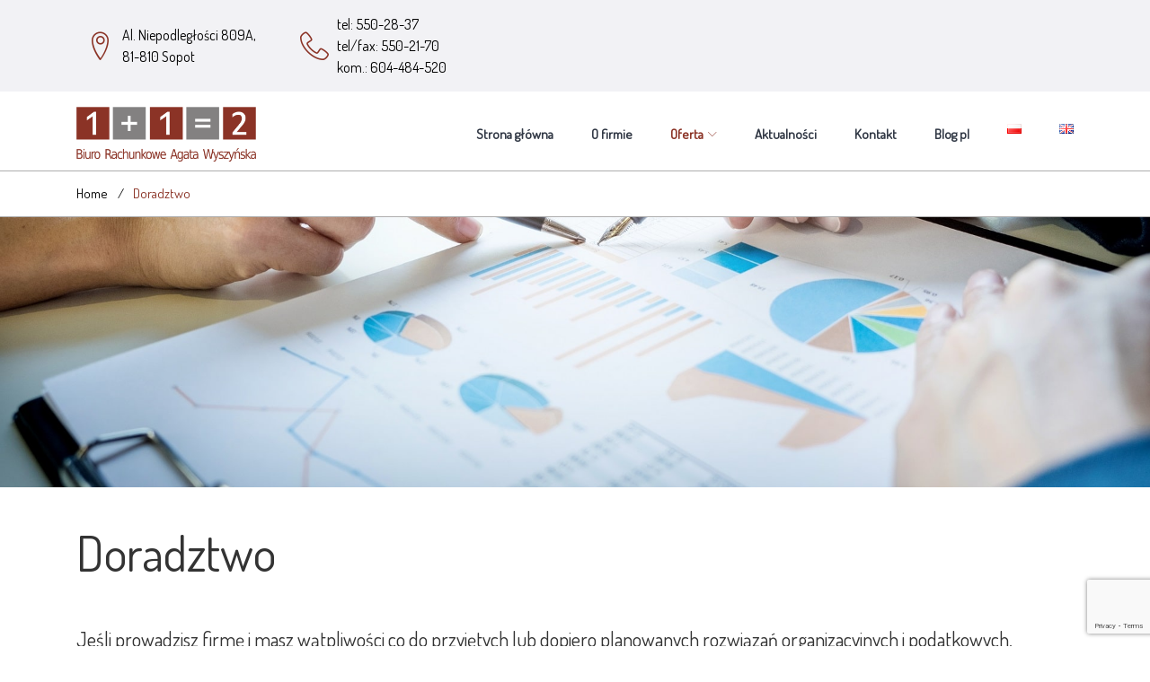

--- FILE ---
content_type: text/html; charset=UTF-8
request_url: https://wyszynska.pl/doradztwo/
body_size: 21304
content:
<!DOCTYPE html>
<html lang="pl-PL">
<head>
<meta charset="UTF-8">
<link rel="profile" href="http://gmpg.org/xfn/11">
<link rel="pingback" href="https://wyszynska.pl/xmlrpc.php">

<meta name="viewport" content="width=device-width, initial-scale=1, maximum-scale=1, user-scalable=no" />
<title>Doradztwo &#8211; Biuro Rachunkowe Gdańsk Sopot Gdynia</title>
<meta name='robots' content='max-image-preview:large' />
<link rel='dns-prefetch' href='//www.google.com' />
<link rel='dns-prefetch' href='//maps-api-ssl.google.com' />
<link rel='dns-prefetch' href='//fonts.googleapis.com' />
<link rel='dns-prefetch' href='//s.w.org' />
<link rel="alternate" type="application/rss+xml" title="Biuro Rachunkowe Gdańsk Sopot Gdynia &raquo; Kanał z wpisami" href="https://wyszynska.pl/feed/" />
<link rel="alternate" type="application/rss+xml" title="Biuro Rachunkowe Gdańsk Sopot Gdynia &raquo; Kanał z komentarzami" href="https://wyszynska.pl/comments/feed/" />
<script type="text/javascript">
window._wpemojiSettings = {"baseUrl":"https:\/\/s.w.org\/images\/core\/emoji\/14.0.0\/72x72\/","ext":".png","svgUrl":"https:\/\/s.w.org\/images\/core\/emoji\/14.0.0\/svg\/","svgExt":".svg","source":{"concatemoji":"https:\/\/wyszynska.pl\/wp-includes\/js\/wp-emoji-release.min.js?ver=6.0.11"}};
/*! This file is auto-generated */
!function(e,a,t){var n,r,o,i=a.createElement("canvas"),p=i.getContext&&i.getContext("2d");function s(e,t){var a=String.fromCharCode,e=(p.clearRect(0,0,i.width,i.height),p.fillText(a.apply(this,e),0,0),i.toDataURL());return p.clearRect(0,0,i.width,i.height),p.fillText(a.apply(this,t),0,0),e===i.toDataURL()}function c(e){var t=a.createElement("script");t.src=e,t.defer=t.type="text/javascript",a.getElementsByTagName("head")[0].appendChild(t)}for(o=Array("flag","emoji"),t.supports={everything:!0,everythingExceptFlag:!0},r=0;r<o.length;r++)t.supports[o[r]]=function(e){if(!p||!p.fillText)return!1;switch(p.textBaseline="top",p.font="600 32px Arial",e){case"flag":return s([127987,65039,8205,9895,65039],[127987,65039,8203,9895,65039])?!1:!s([55356,56826,55356,56819],[55356,56826,8203,55356,56819])&&!s([55356,57332,56128,56423,56128,56418,56128,56421,56128,56430,56128,56423,56128,56447],[55356,57332,8203,56128,56423,8203,56128,56418,8203,56128,56421,8203,56128,56430,8203,56128,56423,8203,56128,56447]);case"emoji":return!s([129777,127995,8205,129778,127999],[129777,127995,8203,129778,127999])}return!1}(o[r]),t.supports.everything=t.supports.everything&&t.supports[o[r]],"flag"!==o[r]&&(t.supports.everythingExceptFlag=t.supports.everythingExceptFlag&&t.supports[o[r]]);t.supports.everythingExceptFlag=t.supports.everythingExceptFlag&&!t.supports.flag,t.DOMReady=!1,t.readyCallback=function(){t.DOMReady=!0},t.supports.everything||(n=function(){t.readyCallback()},a.addEventListener?(a.addEventListener("DOMContentLoaded",n,!1),e.addEventListener("load",n,!1)):(e.attachEvent("onload",n),a.attachEvent("onreadystatechange",function(){"complete"===a.readyState&&t.readyCallback()})),(e=t.source||{}).concatemoji?c(e.concatemoji):e.wpemoji&&e.twemoji&&(c(e.twemoji),c(e.wpemoji)))}(window,document,window._wpemojiSettings);
</script>
<style type="text/css">
img.wp-smiley,
img.emoji {
	display: inline !important;
	border: none !important;
	box-shadow: none !important;
	height: 1em !important;
	width: 1em !important;
	margin: 0 0.07em !important;
	vertical-align: -0.1em !important;
	background: none !important;
	padding: 0 !important;
}
</style>
	<link rel='stylesheet' id='jquery-swiper-css'  href='https://wyszynska.pl/wp-content/themes/fixexpert/assets/css/swiper.min.css?ver=3.3.0' type='text/css' media='all' />
<link rel='stylesheet' id='wp-block-library-css'  href='https://wyszynska.pl/wp-includes/css/dist/block-library/style.min.css?ver=6.0.11' type='text/css' media='all' />
<style id='global-styles-inline-css' type='text/css'>
body{--wp--preset--color--black: #000000;--wp--preset--color--cyan-bluish-gray: #abb8c3;--wp--preset--color--white: #ffffff;--wp--preset--color--pale-pink: #f78da7;--wp--preset--color--vivid-red: #cf2e2e;--wp--preset--color--luminous-vivid-orange: #ff6900;--wp--preset--color--luminous-vivid-amber: #fcb900;--wp--preset--color--light-green-cyan: #7bdcb5;--wp--preset--color--vivid-green-cyan: #00d084;--wp--preset--color--pale-cyan-blue: #8ed1fc;--wp--preset--color--vivid-cyan-blue: #0693e3;--wp--preset--color--vivid-purple: #9b51e0;--wp--preset--gradient--vivid-cyan-blue-to-vivid-purple: linear-gradient(135deg,rgba(6,147,227,1) 0%,rgb(155,81,224) 100%);--wp--preset--gradient--light-green-cyan-to-vivid-green-cyan: linear-gradient(135deg,rgb(122,220,180) 0%,rgb(0,208,130) 100%);--wp--preset--gradient--luminous-vivid-amber-to-luminous-vivid-orange: linear-gradient(135deg,rgba(252,185,0,1) 0%,rgba(255,105,0,1) 100%);--wp--preset--gradient--luminous-vivid-orange-to-vivid-red: linear-gradient(135deg,rgba(255,105,0,1) 0%,rgb(207,46,46) 100%);--wp--preset--gradient--very-light-gray-to-cyan-bluish-gray: linear-gradient(135deg,rgb(238,238,238) 0%,rgb(169,184,195) 100%);--wp--preset--gradient--cool-to-warm-spectrum: linear-gradient(135deg,rgb(74,234,220) 0%,rgb(151,120,209) 20%,rgb(207,42,186) 40%,rgb(238,44,130) 60%,rgb(251,105,98) 80%,rgb(254,248,76) 100%);--wp--preset--gradient--blush-light-purple: linear-gradient(135deg,rgb(255,206,236) 0%,rgb(152,150,240) 100%);--wp--preset--gradient--blush-bordeaux: linear-gradient(135deg,rgb(254,205,165) 0%,rgb(254,45,45) 50%,rgb(107,0,62) 100%);--wp--preset--gradient--luminous-dusk: linear-gradient(135deg,rgb(255,203,112) 0%,rgb(199,81,192) 50%,rgb(65,88,208) 100%);--wp--preset--gradient--pale-ocean: linear-gradient(135deg,rgb(255,245,203) 0%,rgb(182,227,212) 50%,rgb(51,167,181) 100%);--wp--preset--gradient--electric-grass: linear-gradient(135deg,rgb(202,248,128) 0%,rgb(113,206,126) 100%);--wp--preset--gradient--midnight: linear-gradient(135deg,rgb(2,3,129) 0%,rgb(40,116,252) 100%);--wp--preset--duotone--dark-grayscale: url('#wp-duotone-dark-grayscale');--wp--preset--duotone--grayscale: url('#wp-duotone-grayscale');--wp--preset--duotone--purple-yellow: url('#wp-duotone-purple-yellow');--wp--preset--duotone--blue-red: url('#wp-duotone-blue-red');--wp--preset--duotone--midnight: url('#wp-duotone-midnight');--wp--preset--duotone--magenta-yellow: url('#wp-duotone-magenta-yellow');--wp--preset--duotone--purple-green: url('#wp-duotone-purple-green');--wp--preset--duotone--blue-orange: url('#wp-duotone-blue-orange');--wp--preset--font-size--small: 13px;--wp--preset--font-size--medium: 20px;--wp--preset--font-size--large: 36px;--wp--preset--font-size--x-large: 42px;}.has-black-color{color: var(--wp--preset--color--black) !important;}.has-cyan-bluish-gray-color{color: var(--wp--preset--color--cyan-bluish-gray) !important;}.has-white-color{color: var(--wp--preset--color--white) !important;}.has-pale-pink-color{color: var(--wp--preset--color--pale-pink) !important;}.has-vivid-red-color{color: var(--wp--preset--color--vivid-red) !important;}.has-luminous-vivid-orange-color{color: var(--wp--preset--color--luminous-vivid-orange) !important;}.has-luminous-vivid-amber-color{color: var(--wp--preset--color--luminous-vivid-amber) !important;}.has-light-green-cyan-color{color: var(--wp--preset--color--light-green-cyan) !important;}.has-vivid-green-cyan-color{color: var(--wp--preset--color--vivid-green-cyan) !important;}.has-pale-cyan-blue-color{color: var(--wp--preset--color--pale-cyan-blue) !important;}.has-vivid-cyan-blue-color{color: var(--wp--preset--color--vivid-cyan-blue) !important;}.has-vivid-purple-color{color: var(--wp--preset--color--vivid-purple) !important;}.has-black-background-color{background-color: var(--wp--preset--color--black) !important;}.has-cyan-bluish-gray-background-color{background-color: var(--wp--preset--color--cyan-bluish-gray) !important;}.has-white-background-color{background-color: var(--wp--preset--color--white) !important;}.has-pale-pink-background-color{background-color: var(--wp--preset--color--pale-pink) !important;}.has-vivid-red-background-color{background-color: var(--wp--preset--color--vivid-red) !important;}.has-luminous-vivid-orange-background-color{background-color: var(--wp--preset--color--luminous-vivid-orange) !important;}.has-luminous-vivid-amber-background-color{background-color: var(--wp--preset--color--luminous-vivid-amber) !important;}.has-light-green-cyan-background-color{background-color: var(--wp--preset--color--light-green-cyan) !important;}.has-vivid-green-cyan-background-color{background-color: var(--wp--preset--color--vivid-green-cyan) !important;}.has-pale-cyan-blue-background-color{background-color: var(--wp--preset--color--pale-cyan-blue) !important;}.has-vivid-cyan-blue-background-color{background-color: var(--wp--preset--color--vivid-cyan-blue) !important;}.has-vivid-purple-background-color{background-color: var(--wp--preset--color--vivid-purple) !important;}.has-black-border-color{border-color: var(--wp--preset--color--black) !important;}.has-cyan-bluish-gray-border-color{border-color: var(--wp--preset--color--cyan-bluish-gray) !important;}.has-white-border-color{border-color: var(--wp--preset--color--white) !important;}.has-pale-pink-border-color{border-color: var(--wp--preset--color--pale-pink) !important;}.has-vivid-red-border-color{border-color: var(--wp--preset--color--vivid-red) !important;}.has-luminous-vivid-orange-border-color{border-color: var(--wp--preset--color--luminous-vivid-orange) !important;}.has-luminous-vivid-amber-border-color{border-color: var(--wp--preset--color--luminous-vivid-amber) !important;}.has-light-green-cyan-border-color{border-color: var(--wp--preset--color--light-green-cyan) !important;}.has-vivid-green-cyan-border-color{border-color: var(--wp--preset--color--vivid-green-cyan) !important;}.has-pale-cyan-blue-border-color{border-color: var(--wp--preset--color--pale-cyan-blue) !important;}.has-vivid-cyan-blue-border-color{border-color: var(--wp--preset--color--vivid-cyan-blue) !important;}.has-vivid-purple-border-color{border-color: var(--wp--preset--color--vivid-purple) !important;}.has-vivid-cyan-blue-to-vivid-purple-gradient-background{background: var(--wp--preset--gradient--vivid-cyan-blue-to-vivid-purple) !important;}.has-light-green-cyan-to-vivid-green-cyan-gradient-background{background: var(--wp--preset--gradient--light-green-cyan-to-vivid-green-cyan) !important;}.has-luminous-vivid-amber-to-luminous-vivid-orange-gradient-background{background: var(--wp--preset--gradient--luminous-vivid-amber-to-luminous-vivid-orange) !important;}.has-luminous-vivid-orange-to-vivid-red-gradient-background{background: var(--wp--preset--gradient--luminous-vivid-orange-to-vivid-red) !important;}.has-very-light-gray-to-cyan-bluish-gray-gradient-background{background: var(--wp--preset--gradient--very-light-gray-to-cyan-bluish-gray) !important;}.has-cool-to-warm-spectrum-gradient-background{background: var(--wp--preset--gradient--cool-to-warm-spectrum) !important;}.has-blush-light-purple-gradient-background{background: var(--wp--preset--gradient--blush-light-purple) !important;}.has-blush-bordeaux-gradient-background{background: var(--wp--preset--gradient--blush-bordeaux) !important;}.has-luminous-dusk-gradient-background{background: var(--wp--preset--gradient--luminous-dusk) !important;}.has-pale-ocean-gradient-background{background: var(--wp--preset--gradient--pale-ocean) !important;}.has-electric-grass-gradient-background{background: var(--wp--preset--gradient--electric-grass) !important;}.has-midnight-gradient-background{background: var(--wp--preset--gradient--midnight) !important;}.has-small-font-size{font-size: var(--wp--preset--font-size--small) !important;}.has-medium-font-size{font-size: var(--wp--preset--font-size--medium) !important;}.has-large-font-size{font-size: var(--wp--preset--font-size--large) !important;}.has-x-large-font-size{font-size: var(--wp--preset--font-size--x-large) !important;}
</style>
<link rel='stylesheet' id='contact-form-7-css'  href='https://wyszynska.pl/wp-content/plugins/contact-form-7/includes/css/styles.css?ver=5.1.4' type='text/css' media='all' />
<link rel='stylesheet' id='rs-plugin-settings-css'  href='https://wyszynska.pl/wp-content/plugins/revslider/public/assets/css/settings.css?ver=5.4.6.3.1' type='text/css' media='all' />
<style id='rs-plugin-settings-inline-css' type='text/css'>
#rs-demo-id {}
</style>
<link rel='stylesheet' id='cherry-google-fonts-css'  href='//fonts.googleapis.com/css?family=Dosis%3A400%7CRoboto%3A700&#038;subset=latin&#038;ver=6.0.11' type='text/css' media='all' />
<link rel='stylesheet' id='linearicons-css'  href='https://wyszynska.pl/wp-content/themes/fixexpert/assets/css/linearicons.css?ver=6.0.11' type='text/css' media='all' />
<link rel='stylesheet' id='flbigmugline-css'  href='https://wyszynska.pl/wp-content/themes/fixexpert/assets/css/flbigmugline.css?ver=6.0.11' type='text/css' media='all' />
<link rel='stylesheet' id='tm-builder-swiper-css'  href='https://wyszynska.pl/wp-content/plugins/power-builder/framework/assets/css/swiper.min.css?ver=1.3.1' type='text/css' media='all' />
<link rel='stylesheet' id='tm-builder-modules-style-css'  href='https://wyszynska.pl/wp-content/plugins/power-builder/framework/assets/css/style.css?ver=1.3.1' type='text/css' media='all' />
<link rel='stylesheet' id='magnific-popup-css'  href='https://wyszynska.pl/wp-content/themes/fixexpert/assets/css/magnific-popup.min.css?ver=1.1.0' type='text/css' media='all' />
<link rel='stylesheet' id='font-awesome-css'  href='https://wyszynska.pl/wp-content/themes/fixexpert/assets/css/font-awesome.min.css?ver=4.6.3' type='text/css' media='all' />
<link rel='stylesheet' id='material-icons-css'  href='https://wyszynska.pl/wp-content/themes/fixexpert/assets/css/material-icons.min.css?ver=2.2.0' type='text/css' media='all' />
<link rel='stylesheet' id='linear-icons-css'  href='https://wyszynska.pl/wp-content/themes/fixexpert/assets/css/linearicons.css?ver=1.0.0' type='text/css' media='all' />
<link rel='stylesheet' id='finexpert-theme-style-css'  href='https://wyszynska.pl/wp-content/themes/fixexpert/style.css?ver=1.0.0' type='text/css' media='all' />
<script type='text/javascript' src='https://wyszynska.pl/wp-includes/js/jquery/jquery.min.js?ver=3.6.0' id='jquery-core-js'></script>
<script type='text/javascript' src='https://wyszynska.pl/wp-includes/js/jquery/jquery-migrate.min.js?ver=3.3.2' id='jquery-migrate-js'></script>
<script type='text/javascript' src='https://wyszynska.pl/wp-content/plugins/revslider/public/assets/js/jquery.themepunch.tools.min.js?ver=5.4.6.3.1' id='tp-tools-js'></script>
<script type='text/javascript' src='https://wyszynska.pl/wp-content/plugins/revslider/public/assets/js/jquery.themepunch.revolution.min.js?ver=5.4.6.3.1' id='revmin-js'></script>
<link rel="https://api.w.org/" href="https://wyszynska.pl/wp-json/" /><link rel="alternate" type="application/json" href="https://wyszynska.pl/wp-json/wp/v2/pages/35" /><link rel="EditURI" type="application/rsd+xml" title="RSD" href="https://wyszynska.pl/xmlrpc.php?rsd" />
<link rel="wlwmanifest" type="application/wlwmanifest+xml" href="https://wyszynska.pl/wp-includes/wlwmanifest.xml" /> 
<meta name="generator" content="WordPress 6.0.11" />
<link rel="canonical" href="https://wyszynska.pl/doradztwo/" />
<link rel='shortlink' href='https://wyszynska.pl/?p=35' />
<link rel="alternate" type="application/json+oembed" href="https://wyszynska.pl/wp-json/oembed/1.0/embed?url=https%3A%2F%2Fwyszynska.pl%2Fdoradztwo%2F" />
<link rel="alternate" type="text/xml+oembed" href="https://wyszynska.pl/wp-json/oembed/1.0/embed?url=https%3A%2F%2Fwyszynska.pl%2Fdoradztwo%2F&#038;format=xml" />
<link rel="alternate" href="https://wyszynska.pl/doradztwo/" hreflang="pl" />
<link rel="alternate" href="https://wyszynska.pl/en/doradztwo-gb/" hreflang="en" />
<meta name="generator" content="Powered by Slider Revolution 5.4.6.3.1 - responsive, Mobile-Friendly Slider Plugin for WordPress with comfortable drag and drop interface." />
<style type="text/css">/* #Typography */body {font-style: normal;font-weight: 400;font-size: 17px;line-height: 1.6;font-family: Dosis, sans-serif;letter-spacing: 0em;text-align: left;color: #000000;}h1,.h1-style {font-style: normal;font-weight: 400;font-size: 28px;line-height: 1.2;font-family: Dosis, sans-serif;letter-spacing: 0em;text-align: inherit;color: #333333;}h2,.h2-style {font-style: normal;font-weight: 400;font-size: 28px;line-height: 1.2;font-family: Dosis, sans-serif;letter-spacing: 0em;text-align: inherit;color: #333333;}h3,.h3-style {font-style: normal;font-weight: 400;font-size: 24px;line-height: 1.2;font-family: Dosis, sans-serif;letter-spacing: 0em;text-align: inherit;color: #333333;}h4,.h4-style {font-style: normal;font-weight: 400;font-size: 21px;line-height: 1.2;font-family: Dosis, sans-serif;letter-spacing: 0em;text-align: inherit;color: #333;}h5,.h5-style {font-style: normal;font-weight: 400;font-size: 18px;line-height: 1.5;font-family: Dosis, sans-serif;letter-spacing: 0em;text-align: inherit;color: #333333;}h6,.h6-style {font-style: normal;font-weight: 400;font-size: 16px;line-height: 1.875;font-family: Dosis, sans-serif;letter-spacing: 0em;text-align: inherit;color: #333333;}@media (min-width: 992px) {h1,.h1-style { font-size: 55px; }h2,.h2-style { font-size: 46px; }h3,.h3-style { font-size: 30px; }h4,.h4-style { font-size: 22px; }}a,h1 a:hover,h2 a:hover,h3 a:hover,h4 a:hover,h5 a:hover,h6 a:hover,.not-found .page-title { color: #8b3326; }a:hover { color: #333333; }/* #Invert Color Scheme */.invert { color: #ffffff; }.invert h1 { color: #ffffff; }.invert h2 { color: #ffffff; }.invert h3 { color: #ffffff; }.invert h4 { color: #ffffff; }.invert h5 { color: #ffffff; }.invert h6 { color: #ffffff; }.invert a { color: #ffffff; }.invert a:hover { color: #8b3326; }.invert.invert_primary a:hover {color: #333333;}.text-accent-1 { color: #8b3326; }.invert .text-accent-1 { color: #f8f8f8;}.text-accent-2 { color: #323946; }.invert .text-accent-2 { color: #8b3326; }.text-accent-3 { color: #dfdfdf; }.invert .text-accent-3 { color: #e5e5e5; }/* #Layout */@media (min-width: 1200px) {.site .container {max-width: 1140px;}}/* #404 */body.error404 .site-content {background-color: #f9b707;background-repeat: no-repeat;background-position: center top;background-attachment: scroll;}/* #Elements */blockquote {color: #000000;font-style: normal;font-weight: 400;font-family: Dosis, sans-serif;}blockquote:before {color: #8b3326;font-family: Dosis, sans-serif;}blockquote cite {font-size: 16px;line-height: 1.875;font-family: Dosis, sans-serif;color: #333333;}code {color: #ffffff;background-color: #8b3326;border-color: #8b3326;font-family: Dosis, sans-serif;}.dropcaps {background-color: #8b3326;color: #ffffff;}/*List*/.entry-content ol >li:before,.site-main ol >li:before,.entry-content ul:not([class]) > li:before,.site-main ul:not([class]) > li:before {color: #8b3326;}ul li:before{background-color: #8b3326;}/* Page preloader */.preloader-boxes svg polygon {fill: #8b3326;}.preloader-boxes svg polyline:nth-of-type(2) {fill:rgba(255,255,255,0.5);}.preloader-boxes svg polyline:nth-of-type(1) {fill: #ffffff;}.page-title:before{background: #8b3326;}.arrow{fill: #8b3326;}/* #Header */.header-container {background-color: #fff;background-image: url();background-repeat: no-repeat;background-position: center top;background-attachment: scroll;}@media (min-width: 1200px ) {.site-header.style-5.transparent .header-container {max-width: calc(1140px - 50px);}}/* ##Logo */.site-logo {font-style: normal;font-weight: 700;font-size: 30px;font-family: Roboto, sans-serif;}.site-logo__link,.site-logo__link:hover {color: #323946;}/* ##Top Panel */.top-panel {background-color: #f2f2f5;}.top-panel .social-list a{color: #323946;background-color: #dfdfdf;}.top-panel .social-list a:hover{color: #8b3326;background-color: #ffffff;}.top-panel.invert .social-list a{color: #ffffff;}.top-panel.invert .social-list a:hover{color: #8b3326;}.site-header-cart .cart-contents i {color: rgb(64,64,64);}.invert .site-header-cart .cart-contents i {color: #ffffff;}.site-header-cart .cart-contents:hover i,.invert .site-header-cart .cart-contents:hover i{color: #8b3326;}/*Contact block*/.site-header .contact-block__label,.contact-block a,.contact-block__text{color:#000000;}.invert .contact-block a,.invert .contact-block__text{color:#ffffff;}.site-header .invert .contact-block__label{color: #000000;}.invert .contact-block a:hover, .contact-block a:hover, .contact-block__icon{color: #8b3326;}@media (min-width: 768px) {.site-header.style-2 .header-container__bottom:before {background-color: #323946;}}/* #Fields */input[type='text'],input[type='email'],input[type='url'],input[type='password'],input[type='search'],input[type='number'],input[type='tel'],input[type='range'],input[type='date'],input[type='month'],input[type='week'],input[type='time'],input[type='datetime'],input[type='datetime-local'],input[type='color'],select,textarea {color: #000000;}/* #Search Form */.search-form__field {color: #000000;}.search-form__input-wrap i,.search-form__toggle,.search-form__close {color: #dfdfdf;}.top-panel .search-form__input-wrap i,.top-panel .search-form__toggle,.top-panel .search-form__close {color: #333333;}.invert .search-form__toggle,.invert .search-form__close {color: #ffffff;}.search-form__toggle:hover,.invert .search-form__toggle:hover,.search-form__close:hover,.invert .search-form__close:hover{color: #8b3326;}.top-panel .search-form__submit,.header-container .search-form__submit,.mobile-panel .search-form__submit{color: #333333;}.top-panel .search-form__submit:hover,.header-container .search-form__submit:hover,.mobile-panel .search-form__submit:hover,.top-panel.invert .search-form__submit:hover,.header-container.invert .search-form__submit:hover,.mobile-panel.invert .search-form__submit:hover{color: #8b3326;}.top-panel.invert .search-form__field {color: #ffffff; }.top-panel.invert .search-form__field::-webkit-input-placeholder { color: #ffffff; }.top-panel.invert .search-form__field::-moz-placeholder { color: #ffffff; }.top-panel.invert .search-form__field:-moz-placeholder { color: #ffffff; }.top-panel.invert .search-form__field:-ms-input-placeholder { color: #ffffff; }.header-container.invert .search-form__field {color: #000000; }.header-container.invert .search-form__field::-webkit-input-placeholder { color: #000000; }.header-container.invert .search-form__field::-moz-placeholder { color: #000000; }.header-container.invert .search-form__field:-moz-placeholder { color: #000000; }.header-container.invert .search-form__field:-ms-input-placeholder { color: #000000; }/* #Comment, Contact, Password Forms */[class^="comment-form-"] i{color: rgb(64,64,64);}.comment-form .submit,.wpcf7-submit,.post-password-form label + input {color: #ffffff;background-color: #8b3326;border-color: #8b3326;font-family: Dosis, sans-serif;}.comment-form .submit:hover,.wpcf7-submit:hover,.post-password-form label + input:hover {color: #ffffff;background-color: #333333;border-color: #333333;}.comment-form .submit:active,.wpcf7-submit:active,.post-password-form label + input:active {box-shadow: 0 0 10px #323946;}/* #Input Placeholders */::-webkit-input-placeholder { color: #000000; }::-moz-placeholder{ color: #000000; }:-moz-placeholder{ color: #000000; }:-ms-input-placeholder{ color: #000000; }/* #Main Menu */.main-navigation .menu > li > a,.invert .main-navigation.vertical-menu .menu > li > a,.invert .main-navigation .menu.isStuck > li > a,.invert .isStuck .menu-item__desc{color: #323946;}@media(min-width: 768px){.invert .main-navigation > .menu > li > a {color: #ffffff;}}.main-navigation .menu > li > a:hover,.main-navigation .menu > li.menu-hover > a,.main-navigation .menu > li.tm-mega-menu-hover > a,.main-navigation .menu > li.current_page_item > a,.main-navigation .menu > li.current_page_ancestor > a,.main-navigation .menu > li.current-menu-item > a,.main-navigation .menu > li.current-menu-ancestor > a,.invert .main-navigation.vertical-menu .menu > li > a:hover,.invert .main-navigation.vertical-menu .menu > li.menu-hover > a,.invert .main-navigation.vertical-menu .menu > li.current_page_item > a,.invert .main-navigation.vertical-menu .menu > li.current_page_ancestor > a,.invert .main-navigation.vertical-menu .menu > li.current-menu-item > a,.invert .main-navigation.vertical-menu .menu > li.current-menu-ancestor > a,.invert .main-navigation .menu.isStuck > li > a:hover,.invert .main-navigation .menu.isStuck > li.menu-hover > a,.invert .main-navigation .menu.isStuck > li.current_page_item > a,.invert .main-navigation .menu.isStuck > li.current_page_ancestor > a,.invert .main-navigation .menu.isStuck > li.current-menu-item > a,.invert .main-navigation .menu.isStuck > li.current-menu-ancestor > a,.invert .main-navigation.mobile-menu .menu > li > a:hover,.invert .main-navigation.mobile-menu .menu > li.menu-hover > a,.invert .main-navigation.mobile-menu .menu > li.current_page_item > a,.invert .main-navigation.mobile-menu .menu > li.current_page_ancestor > a,.invert .main-navigation.mobile-menu .menu > li.current-menu-item > a,.invert .main-navigation.mobile-menu .menu > li.current-menu-ancestor > a{color: #8b3326;}.main-navigation ul ul a {color: #323946;}.main-navigation .sub-menu > li > a:hover,.main-navigation .sub-menu > li.menu-hover > a,.main-navigation .sub-menu > li.current_page_item > a,.main-navigation .sub-menu > li.current_page_ancestor > a,.main-navigation .sub-menu > li.current-menu-item > a,.main-navigation .sub-menu > li.current-menu-ancestor > a {color: #8b3326;}.menu-item__desc,.invert .sub-menu .menu-item__desc {color: #000000;}.invert .menu-item__desc {color: #ffffff;}.style-3 .invert .menu-item__desc, .style-7 .invert .menu-item__desc, .style-7 .invert .mobile-menu .menu > li > a, .style-4 .invert .mobile-menu .menu > li > a, .style-3 .invert .mobile-menu .menu > li > a{color: #000000;}.main-navigation .sub-menu{border-color: #333333;}.menu-toggle[aria-controls="main-menu"],.main-navigation .menu li .sub-menu-toggle,.main-navigation-buttons .navigation-button{color: #323946;}.main-navigation-buttons .navigation-button:hover {color: #8b3326;}.menu-toggle .menu-toggle-inner,.menu-toggle .menu-toggle-inner:before,.menu-toggle .menu-toggle-inner:after {background-color: #323946;}.invert .menu-toggle .menu-toggle-inner,.invert .menu-toggle .menu-toggle-inner:before,.invert .menu-toggle .menu-toggle-inner:after {background-color: #8b3326;}.menu-toggle:hover .menu-toggle-inner,.menu-toggle:hover .menu-toggle-inner:before,.menu-toggle:hover .menu-toggle-inner:after,.invert .menu-toggle:hover .menu-toggle-inner,.invert .menu-toggle:hover .menu-toggle-inner:before,.invert .menu-toggle:hover .menu-toggle-inner:after{background-color: #8b3326;}/* #Footer Menu */.footer-menu__items li a {color: #333333;}.invert .footer-menu__items li a {color: #ffffff;}.footer-menu__items li a:hover,.footer-menu__items li.current-menu-item a,.footer-menu__items li.current_page_item a,.invert .footer-menu__items li a:hover,.invert .footer-menu__items li.current-menu-item a,.invert .footer-menu__items li.current_page_item a {color: #8b3326;}/* #Top Menu */.top-panel__menu .menu-item.current-menu-item a,.top-panel__menu .menu-item.current_page_item a {color: #333333;}.invert .top-panel__menu .menu-item.current-menu-item a,.invert .top-panel__menu .menu-item.current_page_item a {color: #8b3326;}.main-navigation{font-family: Dosis, sans-serif;}.header-style-2 .invert .menu-toggle[aria-controls="main-menu"],.header-style-2 .invert .main-navigation .menu li .sub-menu-toggle{color: #000000;}.invert .menu-toggle[aria-controls="main-menu"],.invert .main-navigation .menu li .sub-menu-toggle{color: #ffffff;}.invert .main-navigation.isStuck .menu > li > a{color: #ffffff;}.main-navigation:not(.vertical-menu) .sub-menu,.main-navigation.mobile-menu {background: #fff;}.site-header.style-3 .search-form__toggle, .site-header.style-3 .search-submit, .site-header.style-3 .search-form__close{color: #333333;}.site-header.style-3 .search-form__toggle:hover, .site-header.style-3 .search-submit:hover, .site-header.style-3 .search-form__close:hover{color: #8b3326;}/* #Entry Meta */.sticky__label {color: #ffffff;background-color: #8b3326;margin-top: calc(((18px * 1.5) - 30px) / 2);}.posts-list--default .sticky__label{margin-top: calc(((21px * 1.2) - 30px) / 2);}@media (min-width: 992px) {.posts-list--default .sticky__label{margin-top: calc(((22px * 1.2) - 30px) / 2);}}.entry-meta{font-style: normal;font-weight: 400;font-size: 15px;line-height: 1.7;font-family: Dosis, sans-serif;letter-spacing: 0em;color: #8b3326;}@media (min-width: 544px) {.single-modern-header .entry-meta {font-size: 17px;}}.invert .entry-meta a {color: #8b3326;}.invert .entry-meta a:hover,.invert.invert_primary .entry-meta a,.invert.invert_primary .entry-meta {color: #ffffff;}.invert.invert_primary .entry-meta a:hover {color: #333333;}.single-modern-header .posted-by {font-weight: 400;font-size: 15px;line-height: 1.2;font-family: Dosis, sans-serif;letter-spacing: 0em;}.single-modern-header .entry-title {font-size: 23px;}@media (min-width: 544px) {.single-modern-header .posted-by { font-size: 21px; }.single-modern-header .entry-title { font-size: 28px; }}@media (min-width: 992px) {.single-modern-header .posted-by { font-size: 22px; }.single-modern-header .entry-title { font-size: 46px; }}.posted-by,.posted-by a {color: #000000;}.single-modern-header:not(.invert) .posted-by,.single-modern-header:not(.invert) .posted-by a{color: #333333}.invert .posted-by,.invert .posted-by a {color: #ffffff;}.posted-by a:hover,.single-modern-header .posted-by a:hover,.invert .posted-by a:hover {color: #8b3326;}.entry-meta i {color: rgb(64,64,64);}.invert .entry-meta i {color: #ffffff;}/* #Post Format */.format-audio .post-featured-content,.mejs-container-wrapper,.format-quote .post-featured-content,.single .format-quote .entry-content blockquote,.single-modern-header,.comment-content-wrap{background-color: #f8f8f8;}.comment-content-wrap:before{border-color: transparent #f8f8f8 transparent transparent;}.single .post .entry-footer .post__tags a{background-color: #8b3326;color: #f8f8f8;}.single .post .entry-footer .post__tags a:hover{background-color: #333333;color: #ffffff;}.share-btns__item a{color: #dfdfdf;}.share-btns__item a:hover{color: #8b3326;}.comment .fn{font-family: Dosis, sans-serif;font-size: 17px;font-weight: 400;line-height: 1.6;color: #323946;}.comment .comment-content p {font-size: 15px;}.format-link .post-featured-content {background-color: #8b3326;}.format-link .post-featured-content a:hover{color: #333333;}/* #Author Bio */.post-author__title,.comments-title{font-size: 16px;line-height: 1.875;}.comment-reply-title{font-size: 30px;}.post-author__title a{color: #8b3326;}.post-author__title a:hover {color: #333333;}.post-author-bio .post-author__content {font-size: 15px;}.post-author-bio{background-color: #f8f8f8;}/* #Comments */.comment .comment-date {font-style: normal;font-size: 15px;}.comment .comment-date__link {color: #333333;}.comment .comment-date__link:hover {color: #8b3326;}.comment .comment-content p {font-size: 14px;}.comment-reply-link,#cancel-comment-reply-link {font-size: 15px;}.comment-reply-link {font-style: normal;}#cancel-comment-reply-link {color: #8b3326;}#cancel-comment-reply-link:hover {color: #333333;}/* #Swiper navigation*/.swiper-pagination-bullet {background-color: rgba(50,57,70,0.15);}.swiper-pagination-bullet-active,.swiper-pagination-bullet:hover{background-color: #8b3326;}.swiper-container .swiper-button-next, .swiper-container .swiper-button-prev,{color: #dfdfdf!important;border-color: #323946!important;}.swiper-container .swiper-button-next:hover, .swiper-container .swiper-button-prev:hover{border-color: #8b3326;background-color: #8b3326;}.swiper-button-next:not(.swiper-button-disabled):hover,.swiper-button-prev:not(.swiper-button-disabled):hover{color: #8b3326;}/* Image pop-up */a[data-popup="magnificPopup"]:before,.mini-gallery a:before {background-color: #8b3326;}/* Audio list */.wp-playlist.wp-audio-playlist.wp-playlist-light {background-color: #dfdfdf;border-color: #dfdfdf;}.wp-playlist.wp-audio-playlist.wp-playlist-light .wp-playlist-caption {color: #000000;}.wp-playlist.wp-audio-playlist .wp-playlist-current-item .wp-playlist-caption .wp-playlist-item-title{font-style: normal;font-weight: 400;font-size: 16px;line-height: 1.875;font-family: Dosis, sans-serif;letter-spacing: 0em;color: #333333;}.wp-playlist.wp-audio-playlist.wp-playlist-dark .wp-playlist-current-item .wp-playlist-caption .wp-playlist-item-title{color: #ffffff;}.post .entry-title {font-size: 22px;line-height: 1.2;}.single .post .entry-title {font-size: 22px;line-height: 1.2;}.single .post .entry-title:before{background-color: #8b3326;}[class*="blog-grid"] .post .entry-title,[class*="blog-masonry"] .post .entry-title,[class*="blog-vertical-justify"] .post .entry-title{font-size: 16px;line-height: 1.875;}/*Gallery Post Swiper*/.swiper-button-next,.swiper-button-prev,.swiper-button-next:not(.swiper-button-disabled):hover,.swiper-button-prev:not(.swiper-button-disabled):hover{color:#dfdfdf;}/* #Paginations */.site-content .page-links a,.site-content .page-numbers,#tm_builder_outer_content .pagination .page-numbers {background-color: #ffffff;border-color: #323946;color: #323946}.site-content .page-numbers.next,.site-content .page-numbers.prev,#tm_builder_outer_content .pagination .page-numbers.next,#tm_builder_outer_content .pagination .page-numbers.prev {color: #323946}.site-content .page-numbers.next:hover,.site-content .page-numbers.prev:hover,#tm_builder_outer_content .pagination .page-numbers.next:hover,#tm_builder_outer_content .pagination .page-numbers.prev:hover{background-color: #8b3326;border-color: #8b3326;}.site-content .page-numbers{color: #323946;}.site-content a.page-numbers, .site-content .page-numbers.current, #tm_builder_outer_content .pagination a.page-numbers, #tm_builder_outer_content .pagination .page-numbers.current{background-color: #ffffff;border-color: #323946;color: #323946;}.site-content a.page-numbers:hover, .site-content .page-numbers.current, #tm_builder_outer_content .pagination a.page-numbers:hover, #tm_builder_outer_content .pagination .page-numbers.current{background-color: #8b3326;border-color: #8b3326;color: #ffffff;}/* #Breadcrumbs */.breadcrumbs{background-color: #ffffff;}.breadcrumbs__title h2{color: #333333;}.breadcrumbs__item {font-style: normal;font-weight: 400;font-size: 15px;line-height: 2;font-family: Dosis, sans-serif;letter-spacing: 0em;}.breadcrumbs__item-target {color: #333333;}.breadcrumbs .breadcrumbs__item a{color: #000000;}.breadcrumbs .breadcrumbs__item-target{color: #8b3326;}.breadcrumbs .breadcrumbs__item a:hover{color: #8b3326}.post-navigation .nav-previous a, .post-navigation .nav-next a{background-color: #333333;font-family: Dosis, sans-serif;color: #ffffff;}.post-navigation .nav-previous a:hover, .post-navigation .nav-next a:hover{background-color: #8b3326;;color: #ffffff;}.site-content .page-links a:hover,.site-content .page-links > .page-links__item{background-color: #8b3326;color: #ffffff;border-color: #8b3326;}/* #Footer */.site-footer {background-color: #282e3a;}.footer-area-wrap {background-color: #323946;}.invert .footer-copyright{color: #ffffff;}.sidebar .widget, .tm_pb_column_1_4 .widget,.tm_pb_column_1_3 .widget,.footer-area:not(.footer-area--fullwidth) .widget{font-size: 17px;}.footer-area-wrap.invert .widget_recent_comments a:hover{color: #8b3326;}.footer-area-wrap.invert a:hover {color: #8b3326;}.footer-area-wrap a:hover{color: #8b3326;}.footer-menu{ font-family: Dosis, sans-serif;}.site-footer.default .footer-area-wrap + .footer-container:before{max-width: calc((1140 - 50)*1px);border-top-color: rgba(255,255,255,0.2);}#menu-footer-menu li a{font-family: Dosis, sans-serif;font-size: 17px;}.site-footer .social-list .menu-item > a{color: #333333;background-color: #ffffff;}.site-footer .social-list .menu-item > a:hover{color: #ffffff;background-color: #8b3326;}.footer-copyright{font-size:17px;}/* #ToTop button */#toTop {color: #ffffff;background-color: #8b3326;}#toTop:hover {background-color: #8b3326;}/* #Magnific Popup*/.mfp-iframe-holder .mfp-close ,.mfp-image-holder .mfp-close {color: rgb(64,64,64);}.mfp-iframe-holder .mfp-close:hover,.mfp-image-holder .mfp-close:hover{color: #323946;}.mfp-iframe-holder .mfp-arrow:before,.mfp-iframe-holder .mfp-arrow:after,.mfp-image-holder .mfp-arrow:before,.mfp-image-holder .mfp-arrow:after{background-color: rgb(64,64,64);}.mfp-iframe-holder .mfp-arrow:hover:before,.mfp-iframe-holder .mfp-arrow:hover:after,.mfp-image-holder .mfp-arrow:hover:before,.mfp-image-holder .mfp-arrow:hover:after{background-color: #323946;}.tm_pb_text h2:after{background-color: #8b3326;}/* #Button Appearance Styles (regular scheme) */.link {color: #333333;}.invert .link {color: #ffffff;}.link:hover,.invert .link:hover {color: #8b3326;}.btn,.btn-primary,.btn-secondary,.btn:hover,.btn-primary:hover,.btn-secondary:hover,.invert .btn-primary,.invert .btn-secondary,.invert .btn-primary:hover,.invert .btn-secondary:hover{color: #ffffff;}.btn,.btn-primary {background-color: #8b3326;border-color: #8b3326;color: #f8f8f8;}.btn:hover,.btn-primary:hover {background-color: #333333;border-color: #333333;color: #ffffff;}.btn:active,.btn-primary:active {box-shadow: 0 0 10px #8b3326;}.btn-secondary {background-color: #323946;border-color: #323946;}.btn-secondary:hover {background-color: #8b3326;border-color: #8b3326;}.btn-secondary:active {box-shadow: 0 0 10px #8b3326;}.error-404 .btn-secondary{background-color: #8b3326;border-color: #8b3326;color: #ffffff;}.error-404 .btn-secondary:hover {color: #ffffff;border-color: #ffffff;}.btn-default {color: #323946;}.btn-default:hover {color: #ffffff;background-color: #8b3326;border-color: #8b3326;}.btn-default:active {box-shadow: 0 0 10px #8b3326;}/* #Button Appearance Styles (invert scheme) */.invert .btn,.invert .btn-primary,.invert .btn-secondary,.invert .btn-default {color: #ffffff;border-color: #ffffff;}.invert .btn-primary:hover,.invert .btn-secondary:hover,.invert .btn-default:hover {color: #333333;border-color: #ffffff;background-color: #ffffff;}/* #Widget Calendar */.widget_calendar caption {color: #323946;}.invert .widget_calendar caption {color: #ffffff;}.widget_calendar tbody td:not(.pad),#tm_builder_outer_content .tm_pb_widget_area .widget_calendar table tbody td:not(.pad) {border-color: #f8f8f8;}.invert .widget_calendar tbody td:not(.pad),#tm_builder_outer_content .invert .tm_pb_widget_area .widget_calendar table tbody td:not(.pad) {background-color: rgb(198,198,198);color: #000000;}.widget_calendar tbody td a,#tm_builder_outer_content .tm_pb_widget_area .widget_calendar table tbody td a {color: #8b3326;}.widget_calendar tbody td a:hover,#tm_builder_outer_content .tm_pb_widget_area .widget_calendar table tbody td a:hover {background-color: #8b3326;color: #ffffff;border-color: #8b3326;}.invert .widget_calendar tbody td a:hover{background-color: #f8f8f8;border-color:#f8f8f8;}.widget_calendar tbody td#today,#tm_builder_outer_content .tm_pb_widget_area .widget_calendar table tbody td#today {background-color: #8b3326;color: #ffffff;}.widget_calendar tfoot td a{font-family: Dosis, sans-serif;font-size: 16px;color:#333333;}.widget_calendar tfoot td a:hover{color: #8b3326;}.widget_calendar table th{font-family: Dosis, sans-serif;font-size: 16px;color:#333333;}.invert .widget_calendar table th{color:#f8f8f8;}.invert .widget_calendar tfoot td a{color:#f8f8f8;}.invert .widget_calendar tfoot td a:hover{color:#8b3326;}/* #Widget Recent Posts - Comments, Archive */.widget_recent_entries a,.widget_recent_comments a,.widget_archive a{color: #dfdfdf;font-family: Dosis, sans-serif;}.invert .widget_recent_entries a,.invert .widget_recent_comments a,.invert .widget_archive a {color: #ffffff;}.widget_recent_entries a:hover,.widget_recent_comments a:hover,.widget_archive a:hover {color: #333333;}.widget_recent_entries .post-date {color: #8b3326;}.invert .widget_recent_entries .post-date {color: #f8f8f8;}.widget-title{font-size: 22px;line-height: 1.2;}/* #Widget Tag Cloud */.tagcloud a{background-color: #8b3326;border-color: #8b3326;color: #ffffff;font-family: Dosis, sans-serif;font-size: 16px!important;}.tagcloud a:hover{background-color: #333333;border-color: #333333;color: #ffffff;}.invert .footer-area .widget_recent_entries a,.invert .footer-area .widget_recent_comments a,.invert .footer-area .widget_archive a,.invert .footer-area .widget_nav_menu a:hover{color: #8b3326;}.invert .footer-area .widget_recent_entries a:hover,.invert .footer-area .widget_recent_comments a:hover,.invert .footer-area .widget_archive a:hover,.invert .footer-area .widget_nav_menu a{color: #f8f8f8;}.widget_archive{background-color: #8b3326;}.widget-taxonomy-tiles__content::before{background-color: #8b3326;}.widget-taxonomy-tiles__inner:hover .widget-taxonomy-tiles__content::before { background-color: #323946; }.invert .widget-image-grid__content::before{background-color: #323946;}.invert .widget-image-grid__title a:hover,.invert .widget-image-grid__date:hover {color: #8b3326;}.invert .widget-image-grid__terms a,.invert .widget-image-grid__author a:hover{color: #8b3326;}.invert .widget-image-grid__terms a:hover{color: #ffffff;}.invert .widget-image-grid__author,.invert .widget-image-grid__author a{color: #000000;}.widget-image-grid__terms,.widget-image-grid__author,.widget-image-grid__date {font-style: normal;font-weight: 400;font-size: 15px;line-height: 1.7;font-family: Dosis, sans-serif;letter-spacing: 0em;}.news-smart-box__item-title a:hover{color:#333333;}.news-smart-box__item-date:hover, .news-smart-box__item-comments:hover, .news-smart-box__item-author .post-author:hover{color:rgba(51,51,51,0.6);}.entry-meta .posted-by, .entry-meta .posted-by a{color: #8b3326;}.entry-meta .posted-by a:hover{color: #333333;}#tm_builder_outer_content .link__text{color: #ffffff;border-color: #8b3326;background-color: #8b3326;}#tm_builder_outer_content .link__text:hover{border-color: #333333;background-color: #333333;}.news-smart-box__navigation-terms-list-item:hover{color: #8b3326;}.news-smart-box__navigation-terms-list-item.is-active{color: #8b3326;}.smart-slider__instance .sp-next-thumbnail-arrow:before,.smart-slider__instance .sp-next-thumbnail-arrow:after,.smart-slider__instance .sp-previous-thumbnail-arrow:before,.smart-slider__instance .sp-previous-thumbnail-arrow:after {background-color: #8b3326;}.smart-slider__instance .sp-arrow {color: rgb(64,64,64);background-color: #f8f8f8;}.smart-slider__instance .sp-next-arrow:hover,.smart-slider__instance .sp-previous-arrow:hover {color: #8b3326;}.smart-slider__instance[data-title="true"] .sp-image-container:after,.smart-slider__instance[data-content="true"] .sp-image-container:after,.smart-slider__instance[data-more-btn="true"] .sp-image-container:after,.smart-slider__instance .sp-button {background-color: rgba(50,57,70,0.3);}.smart-slider__instance .sp-button:hover,.smart-slider__instance .sp-button.sp-selected-button {background-color: #8b3326;}.smart-slider__instance .sp-full-screen-button {color: #8b3326;}.smart-slider__instance .sp-full-screen-button:hover {color: #323946;}.smart-slider__instance .sp-selected-thumbnail {border-color: #8b3326;}.smart-slider__instance .sp-bottom-thumbnails .sp-selected-thumbnail,.smart-slider__instance .sp-top-thumbnails .sp-selected-thumbnail{border-color: #f8f8f8;}.smart-slider__instance p.sp-content {font-style: normal;font-weight: 400;font-size: 17px;line-height: 1.6;font-family: Dosis, sans-serif;}.instagram__cover {background-color: rgba(139,51,38,0.8);}.widget-instagram .instagram__date {font-style: normal;color: #8b3326;}.widget-instagram .instagram__caption {color: #323946;}.subscribe-block__input {color: #000000;}.subscribe-block__input-wrap i {color: rgb(64,64,64);}#tm_builder_outer_content .tm_pb_widget_area .subscribe-block .widget-title {font-style: normal;font-weight: 400;font-size: 28px;line-height: 1.2;font-family: Dosis, sans-serif;letter-spacing: 0em;text-align: inherit;}@media (min-width: 992px) {#tm_builder_outer_content .tm_pb_widget_area .subscribe-block .widget-title {font-size: 46px;}}.subscribe-block__form .subscribe-block__input-group .subscribe-block__submit {background-color: #8b3326;color: #ffffff;}.subscribe-block__form .subscribe-block__input-group .subscribe-block__submit:hover {background-color: #8b3326;color: #ffffff;}.sidebar .widget-subscribe .follow-block .social-list__items a{color: #ffffff;background-color: #e5e5e5;}.sidebar .widget-subscribe .follow-block .social-list__items a:hover{color: #f8f8f8;background-color: #8b3326;}/* #Custom posts*/.sidebar .custom-posts .entry-title,.tm_pb_column_1_3 .custom-posts .entry-title,.tm_pb_column_1_4 .custom-posts .entry-title,.footer-area:not(.footer-area--fullwidth) .custom-posts .entry-title {font-size: 14px;}.widget-playlist-slider .sp-next-thumbnail-arrow:before,.widget-playlist-slider .sp-next-thumbnail-arrow:after,.widget-playlist-slider .sp-previous-thumbnail-arrow:before,.widget-playlist-slider .sp-previous-thumbnail-arrow:after,.widget-playlist-slider .sp-arrow.sp-previous-arrow:before,.widget-playlist-slider .sp-arrow.sp-previous-arrow:after,.widget-playlist-slider .sp-arrow.sp-next-arrow:before,.widget-playlist-slider .sp-arrow.sp-next-arrow:after{background-color: #8b3326;}.widget-playlist-slider .sp-right-thumbnails .sp-thumbnail-container:hover {background-color: #dfdfdf;}.widget-playlist-slider .sp-right-thumbnails .sp-thumbnail-container.sp-selected-thumbnail {background-color: #8b3326;}.widget-playlist-slider .sp-thumbnail-container.sp-selected-thumbnail .sp-thumbnail .entry-meta,.widget-playlist-slider .sp-thumbnail-container.sp-selected-thumbnail .sp-thumbnail .posted-by,.widget-playlist-slider .sp-thumbnail-container.sp-selected-thumbnail .sp-thumbnail .sp-thumbnail-title{color: #ffffff;}.widget-playlist-slider .sp-slide--content-visible .sp-layer {background: linear-gradient(to bottom, rgba(50,57,70,0), rgba(50,57,70,0.8));}.widget-playlist-slider .sp-has-pointer .sp-selected-thumbnail:before,.widget-playlist-slider .sp-has-pointer .sp-selected-thumbnail:after{border-bottom-color: #8b3326;}.widget-fpblock__item-inner {background: linear-gradient(to bottom, rgba(50,57,70,0), rgba(50,57,70,0.8));}@media (min-width: 992px) {.full-width-header-area .widget-fpblock__item-featured .widget-fpblock__item-title,.after-content-full-width-area .widget-fpblock__item-featured .widget-fpblock__item-title,.before-content-area .widget-fpblock__item-featured .widget-fpblock__item-title,.after-content-area .widget-fpblock__item-featured .widget-fpblock__item-title{font-style: normal;font-weight: 400;font-size: 30px;line-height: 1.2;font-family: Dosis, sans-serif;letter-spacing: 0em;}}.news-smart-box__item-title a:hover{color:#333333;}.news-smart-box__item-date:hover, .news-smart-box__item-comments:hover, .news-smart-box__item-author .post-author:hover{color:rgba(51,51,51,0.6);}.entry-meta .posted-by, .entry-meta .posted-by a{color: #8b3326;}.entry-meta .posted-by a:hover{color: #333333;}#tm_builder_outer_content .link__text{color: #ffffff;border-color: #8b3326;background-color: #8b3326;}#tm_builder_outer_content .link__text:hover{border-color: #333333;background-color: #333333;}.news-smart-box__navigation-terms-list-item:hover{color: #8b3326;}.news-smart-box__navigation-terms-list-item.is-active{color: #8b3326;}/* #Contact-information*/.contact-information-widget .icon {color: #8b3326;}.cherry-team.team-wrap.template-grid-boxes .team-listing_content{background-color: rgba(139,51,38,0.9);}.cherry-team.team-wrap.template-grid-boxes .team-listing_content a:hover,.team-container .cherry-team-filter_link {color: #333333;}.cherry-team.team-wrap.template-grid-boxes-2 .team-listing_image:before,.team-skills_bar {background-color: #dfdfdf;}.team-container .cherry-team-filter_link:hover,.team-container .cherry-team-filter_item.active .cherry-team-filter_link {color: #8b3326;}.team-skills_label,.team-skills_line:before{font-style: normal;font-weight: 400;font-size: 16px;line-height: 1.875;font-family: Dosis, sans-serif;letter-spacing: 0em;color: #333333;}.team-heading_subtitle {color: #000000;}.cherry-team.team-wrap .team-listing_position,.cherry-team.team-wrap.template-single .team-meta{font-style: normal;}.team-heading_title{font-size: 22px;line-height: 1.2;}.team-heading_title:before{background-color: #8b3326;}.cherry-team .team-listing .team-item .team-listing_name{font-size: 22px;line-height: 1.2;}.cherry-team .team-listing .team-item .team-meta_item,.cherry-team.team-wrap.template-single .team-meta{color: #8b3326;}.cherry-team.template-grid-boxes .team-listing .team-item .team-meta_item{color: #ffffff;}.default-team{border-color: #f8f8f8;}.services-container .cherry-services-filter_link {color: #333333;}.services-container .cherry-services-filter_link:hover,.services-container .cherry-services-filter_item.active .cherry-services-filter_link {color: #8b3326;}.cherry-services .service-icon {color: #8b3326;}.service-features_label {font-style: normal;font-weight: 400;font-size: 16px;line-height: 1.875;font-family: Dosis, sans-serif;letter-spacing: 0em;color: #333333;}.template-media-thumb .services-item .items_wraper, .tm_pb_cherry_services .services-container .template-media-thumb-1 .services-item .items_wraper{border-bottom-color: #333333;background-color: #ffffff;}.template-media-thumb .services-item .items_wraper:hover, .tm_pb_cherry_services .services-container .template-media-thumb-1 .services-item .items_wraper:hover{border-bottom-color: #dfdfdf;}.cherry-services .cherry-spinner-double-bounce .cherry-double-bounce1,.cherry-services .cherry-spinner-double-bounce .cherry-double-bounce2 {background-color: #8b3326;}.tm_pb_cherry_services .services-item:nth-of-type(odd):before{background-color: #f8f8f8;}.tm_pb_cherry_services .services-item .title_wrap{font-size: 22px;line-height: 1.2;font-family: Dosis, sans-serif;}.template-default .title_wrap:before{background-color: #8b3326;}.tm_pb_cherry_services .services-item .title_wrap a{color: #333;}.tm_pb_cherry_services .services-item .title_wrap a:hover{color: #8b3326;}.tm_pb_cherry_services .services-item .title_wrap a:before{background-color: #8b3326;}/*Media Icon Template*/.tm_pb_cherry_services .template-media-icon .services-item .title_wrap{font-size: 16px;line-height: 1.875;font-family: Dosis, sans-serif;font-weight: 400;}.tm_pb_cherry_services .template-media-icon .services-item .title_wrap a{color: #333333;}.tm_pb_cherry_services .template-media-icon .services-item .title_wrap a:hover{color: #8b3326;}.tm_pb_cherry_services .template-media-icon .icon-block{background-color: #8b3326;color: #ffffff;}.template-media-icon.cherry-services .service-icon {color: #ffffff;}.tm_pb_cherry_services .template-media-icon .icon-block:before{background-color: #323946;}.services-heading_title{font-size: 22px;line-height: 1.2;font-family: Dosis, sans-serif;font-weight: 400;letter-spacing: 0em;}.services-heading_title:before{background-color: #8b3326;}/*Single service page*/.services-single-item .title_wrap h2{color: #ffffff;}.services-single-item .title_wrap h2:before{background-color: #8b3326;}.services-single-item .post-thumbnail{background-color: #dfdfdf;}/*Single service Call to Action Block*/.services-single-item .cta_wrap{background-color: #8b3326;}.services-single-item .cta_wrap *{color: #ffffff;}.services-single-item .service-cta h3 {font-size: 22px;line-height: 1.2;}.services-single-item .service-cta h3:before {background-color: #ffffff;}.services-single-item .service-cta .cta-button {background-color: #ffffff;color: #dfdfdf;border-color: #ffffff;}.services-single-item .service-cta .cta-button:hover {color: #ffffff;background-color: #8b3326;border-color: #8b3326;}.tm-testi .tm-testi__item-name {font-style: normal;font-size: 16px;line-height: 1.875;font-family: Dosis, sans-serif;letter-spacing: 0em;color: #333333;}.tm-testi blockquote {font-style: normal;font-weight: 400;font-size: 17px;line-height: 1.6;font-family: Dosis, sans-serif;letter-spacing: 0em;color: #000000;}.tm-testi__item-body cite:before{color: #333333;}.tm-testi .swiper-container-3d .swiper-slide-shadow-left,.tm-testi .swiper-container-3d .swiper-slide-shadow-right {background-color: #dfdfdf;}.tm-testi--speech-bubble .tm-testi__item-body p:before {color: #8b3326;}.cherry-projects-wrapper,.cherry-projects-single-post,.cherry-projects-single-details-list ul li,.cherry-projects-terms-wrapper {color: #000000;}.cherry-projects-wrapper .cherry-spinner-double-bounce .cherry-double-bounce1,.cherry-projects-wrapper .cherry-spinner-double-bounce .cherry-double-bounce2,.cherry-projects-terms-wrapper .cherry-spinner-double-bounce .cherry-double-bounce1,.cherry-projects-terms-wrapper .cherry-spinner-double-bounce .cherry-double-bounce2,.cherry-projects-wrapper ul.order-filters > li ul {background-color: #8b3326;}.cherry-projects-wrapper .projects-filters ul.projects-filters-list li span{color: #323946;}.cherry-projects-wrapper .projects-filters ul.projects-filters-list li.active span,.cherry-projects-wrapper .projects-filters ul.projects-filters-list li span:hover,.cherry-projects-wrapper ul.order-filters > li span.current{color: #8b3326;}.cherry-projects-wrapper .projects-item-instance .hover-content,.cherry-projects-terms-wrapper .projects-terms-container .hover-content{background-color: rgba(139,51,38,0.9);}.cherry-projects-wrapper .projects-item-instance .simple-icon,.cherry-projects-terms-wrapper .projects-terms-container .simple-icon{color: #ffffff;}.cherry-projects-wrapper .projects-item-instance .simple-icon:hover,.cherry-projects-terms-wrapper .projects-terms-container .simple-icon:hover,.cherry-projects-wrapper ul.order-filters > li ul li:hover span{color: #dfdfdf;}.cherry-projects-wrapper .projects-pagination .page-link li {color: #dfdfdf;border-color: #000000;}.cherry-projects-wrapper .projects-pagination .page-link li:hover, .cherry-projects-wrapper .projects-pagination .page-link li.active{color: #dfdfdf;border-color: #8b3326;background-color: #8b3326}.cherry-projects-wrapper .projects-pagination .page-navigation span:hover {color: #8b3326;}.cherry-projects-wrapper .projects-ajax-button-wrapper .projects-ajax-button span {color: #ffffff;background-color: #8b3326;border-color: #8b3326;}.cherry-projects-wrapper .projects-ajax-button-wrapper .projects-ajax-button span:hover {background-color: #323946;border-color: #323946;}.cherry-projects-single-post .featured-image a .cover,.cherry-projects-single-post .additional-image a .cover,.cherry-projects-wrapper .projects-item-instance .featured-image a .cover {background-color: rgba(139,51,38,0.8);}.cherry-projects-single-post .featured-image a:before,.cherry-projects-single-post .additional-image a:before,.cherry-projects-wrapper .projects-item-instance .featured-image a:before {color: #ffffff;}.cherry-projects-single-details-list .cherry-projects-details-list-title {font-style: normal;font-weight: 400;font-size: 18px;line-height: 1.5;font-family: Dosis, sans-serif;letter-spacing: 0em;color: #333333;}.cherry-projects-single-details-list ul li span,.cherry-projects-single-skills-list .cherry-skill-item .skill-label,.cherry-projects-single-skills-list ul .cherry-skill-item .skill-bar span em{font-style: normal;font-weight: 400;font-size: 16px;line-height: 1.875;font-family: Dosis, sans-serif;letter-spacing: 0em;color: #333333;}.cherry-projects-single-skills-list .cherry-skill-item .skill-bar {background-color: #dfdfdf;}.cherry-projects-single-skills-list .cherry-skill-item .skill-bar span {background-color: #8b3326;}.cherry-projects-single-skills-list .cherry-skill-item .skill-bar span em {color: #ffffff;}.cherry-projects-slider__instance .sp-arrow {color: rgba(255,255,255,0.6);}.cherry-projects-slider__instance .sp-arrow:hover{color:#ffffff;}.cherry-projects-slider__instance .slider-pro .sp-full-screen-button:hover:before {color: #8b3326;}.cherry-projects-slider__instance .sp-image-container:before {background: linear-gradient(to top, rgba(50,57,70,0), rgba(50,57,70,0.5));}.cherry-projects-terms-wrapper .projects-terms-container.grid-layout .project-terms-content,.cherry-projects-terms-wrapper .projects-terms-container.masonry-layout .project-terms-content,.cherry-projects-terms-wrapper .projects-terms-container.cascading-grid-layout .project-terms-content{background-color: #8b3326;}.projects-terms-item .terms-grid-default h5,.projects-terms-item .terms-grid-default-2 h5{font-size: 16px;line-height: 1.875;}.terms-grid-default .featured-image .cover{background-color: rgba(223,223,223,0.3);}.terms-grid-default:hover .cover,.cherry-projects-wrapper .projects-item-instance .grid-default-layout a .cover{background-color: rgba(223,223,223,0.5);}.cherry-projects-terms-wrapper .projects-terms-container .terms-grid-default .term-permalink span{font-family: Dosis, sans-serif;}.cherry-projects-wrapper .projects-item-instance .terms-grid-default .simple-icon:hover,.cherry-projects-terms-wrapper .projects-terms-container .terms-grid-default .simple-icon:hover,.cherry-projects-wrapper .terms-grid-default ul.order-filters > li ul li:hover span{color: #8b3326;}.cherry-projects-terms-wrapper .projects-terms-container .terms-grid-default.project-terms-media .hover-content .term-permalink:hover:before{border-color: #dfdfdf;color: #dfdfdf;}.terms-grid-default a:hover,.cherry-projects-wrapper .projects-item-instance .grid-default-layout a:hover{color: #8b3326;}/*Cherry Project Terms Template Default 2*/.cherry-projects-terms-wrapper .projects-terms-container.grid-layout .terms-grid-default-2 .project-terms-content p,.cherry-projects-terms-wrapper .projects-terms-container.masonry-layout .terms-grid-default-2 .project-terms-content p{font-size: 17px;line-height: 1.6;}.cherry-projects-terms-wrapper .projects-terms-container .terms-grid-default-2 .term-permalink span{font-family: Dosis, sans-serif;}.cherry-projects-wrapper .projects-item-instance .terms-grid-default-2 .simple-icon,.cherry-projects-terms-wrapper .projects-terms-container .terms-grid-default-2 .simple-icon,.cherry-projects-wrapper .terms-grid-default-2 ul.order-filters > li ul li span{color: #8b3326;}.cherry-projects-wrapper .projects-item-instance .terms-grid-default-2 .simple-icon:hover,.cherry-projects-terms-wrapper .projects-terms-container .terms-grid-default-2 .simple-icon:hover,.cherry-projects-wrapper .terms-grid-default-2 ul.order-filters > li ul li:hover span{color: #323946;}/*Cherry Single Project*/.cherry-projects-single .project-entry-title {font-size: 22px;line-height: 1.2;}.cherry-projects-single .project-entry-title:before{background-color: #8b3326;}/*Cherry Project Archive Page*/.project-media.grid-default-layout .hover-content .simple-icon:hover{color: #8b3326;}.project-media.grid-default-layout .project-entry-title{font-size: 16px;line-height: 1.875;}.project-terms-caption.grid-default-layout .project-terms-caption-header{background-color: #dfdfdf;}.project-terms-caption.grid-default-layout .project-terms-caption-header .project-terms-title{color: #ffffff;}.project-terms-caption.grid-default-layout .project-terms-caption-content .container:before,.project-terms-caption.grid-default-layout .project-terms-caption-header .project-terms-title:before{background-color: #8b3326;}/*Cherry Projects Filters*/.cherry-projects-wrapper .projects-filters {font-family: Dosis, sans-serif;font-size: 16px;line-height: 1.875;}.invert input[type='search'], .site-header .invert .search-submit{ color: #ffffff;}.invert .cherry-search__results-item a, .mobile-panel .cherry-search .cherry-search__submit, .top-panel .cherry-search .cherry-search__submit, .invert .cherry-search__message{color: #000000;}.site-header .invert .search-submit:hover, .top-panel .cherry-search .cherry-search__submit:hover{color: #8b3326;}.site-header .cherry-search__submit{color: #dfdfdf;}.site-header .cherry-search__submit:hover{color: #8b3326;}.invert input[type='search'] {color: #ffffff; }.invert input[type='search']::-webkit-input-placeholder { color: #ffffff; }.invert input[type='search']::-moz-placeholder { color: #ffffff; }.invert input[type='search']:-moz-placeholder { color: #ffffff; }.invert input[type='search']:-ms-input-placeholder { color: #ffffff; }#fbuilder{background:#ffffff;}.tm_pb_builder #tm_builder_outer_content .tm_pb_module.tm_pb_social_media_follow .tm_pb_social_icon a.follow_button {background-color: #8b3326;color: #ffffff;}.tm_pb_builder #tm_builder_outer_content .tm_pb_module.tm_pb_social_media_follow .tm_pb_social_icon a.follow_button:hover {background-color: #323946;}#tm_builder_outer_content .tm_pb_accordion .tm_pb_toggle_title:before {color: #dfdfdf;}.tm_pb_toggle_open .tm_pb_toggle_title {background-color: #8b3326;}.tm_pb_toggle_title {background-color: #f8f8f8;}#tm_builder_outer_content .tm_pb_toggle .tm_pb_toggle_title {font-size: 16px;font-weight: 400;font-family: Dosis, sans-serif;}#tm_builder_outer_content .tm_pb_audio_module {background-color: #8b3326;}#tm_builder_outer_content .tm_pb_audio_module_content h2 {font-style: normal;font-weight: 400;font-size: 18px;line-height: 1.5;font-family: Dosis, sans-serif;letter-spacing: 0em;}#tm_builder_outer_content .tm_pb_audio_module .mejs-controls .mejs-currenttime{font-family: Dosis, sans-serif;}#tm_builder_outer_content .tm_pb_tabs_controls li a {color: #000000;}#tm_builder_outer_content .tm_pb_tabs_controls li.tm_pb_tab_active,#tm_builder_outer_content .tm_pb_tabs_controls li:hover {background-color: #8b3326;}#tm_builder_outer_content .tm_pb_tabs_controls li.tm_pb_tab_active a,#tm_builder_outer_content .tm_pb_tabs_controls li:hover a {color: #ffffff;}#tm_builder_outer_content .tm_pb_tabs_controls li.tm_pb_tab_active:before, #tm_builder_outer_content .tm_pb_tabs_controls li:hover:before {border-color: #8b3326 transparent transparent transparent !important;}#tm_builder_outer_content .tm_pb_counters.tm_pb_module .tm_pb_counter_amount_number,#tm_builder_outer_content .tm_pb_counters.tm_pb_module .tm_pb_counter_title{font-style: normal;font-weight: 400;font-size: 16px;line-height: 1.875;font-family: Dosis, sans-serif;letter-spacing: 0em;color: #333333;}#tm_builder_outer_content .tm_link_content,#tm_builder_outer_content .tm_audio_content {background-color: #8b3326;}#tm_builder_outer_content .tm_link_content h2,#tm_builder_outer_content .tm_audio_content h2 {font-style: normal;font-weight: 400;font-size: 21px;line-height: 1.2;font-family: Dosis, sans-serif;letter-spacing: 0em;}#tm_builder_outer_content .tm_audio_content h2 a:hover {color: #333333;}@media (min-width: 992px) {#tm_builder_outer_content .tm_link_content h2 { font-size: 22px; }}#tm_builder_outer_content .tm_pb_post .tm_link_content a:hover {color: #333333;}#tm_builder_outer_content .tm_link_content a.tm_link_main_url:hover{color: #333333 !important;}#tm_builder_outer_content .tm_quote_content {background-color: #dfdfdf;}#tm_builder_outer_content .tm_pb_post .tm_quote_content blockquote p{color: #323946 !important;}#tm_builder_outer_content .tm_pb_post .tm_quote_content blockquote cite {color: #000000 !important;}#tm_builder_outer_content .tm_pb_blurb.tm_pb_module h4 {font-style: normal;font-size: 30px;line-height: 1.2;font-family: Dosis, sans-serif;letter-spacing: 0em;}#tm_builder_outer_content .tm_pb_blurb.tm_pb_module .tm_pb_blurb_content{font-family: Dosis, sans-serif;}#tm_builder_outer_content .tm_pb_blurb.tm_pb_module .tm_pb_button,#tm_builder_outer_content .tm_pb_blurb.tm_pb_module .tm_pb_button:after{color: #323946;}#tm_builder_outer_content .tm_pb_blurb.tm_pb_module .tm_pb_button:hover{background-color: #8b3326;border-color: #8b3326;color: #ffffff;}#tm_builder_outer_content .tm_pb_blurb.tm_pb_module .tm_pb_button:hover:after{color: #ffffff;}#tm_builder_outer_content .tm_pb_taxonomy .tm_pb_taxonomy__content:before {background-color: #8b3326;}#tm_builder_outer_content .tm_pb_taxonomy .tm_pb_taxonomy__inner:hover .tm_pb_taxonomy__content:before {background-color: #323946;}#tm_builder_outer_content .tm_pb_brands_showcase_module__wrapper .tm_pb_brands_showcase_module__super-title {font-size: 18px;}#tm_builder_outer_content .tm_pb_brands_showcase_module__wrapper .tm_pb_brands_showcase_module__title {font-size: 24px;}#tm_builder_outer_content .tm_pb_brands_showcase_module .tm_pb_brands_showcase_module__sub-title {font-size: 16px;}@media (min-width: 992px) {#tm_builder_outer_content .tm_pb_brands_showcase_module__wrapper .tm_pb_brands_showcase_module__title { font-size: 30px; }}#tm_builder_outer_content .tm_pb_brands_showcase_module__brands .tm_pb_brands_showcase_module__item__title {font-style: normal;font-weight: 400;font-size: 18px;line-height: 1.5;font-family: Dosis, sans-serif;letter-spacing: 0em;color: #333333;}#tm_builder_outer_content .tm_pb_brands_showcase_module__brands .tm_pb_brands_showcase_module__item__description {font-weight: 400;font-size: 17px;}#tm_builder_outer_content .tm_pb_brands_showcase_module__wrapper .tm_pb_brands_showcase_module__brands.swiper-container .swiper-button-next,#tm_builder_outer_content .tm_pb_brands_showcase_module__wrapper .tm_pb_brands_showcase_module__brands.swiper-container .swiper-button-prev {background-color: #f8f8f8;}#tm_builder_outer_content .tm_pb_module.tm_pb_button,#tm_builder_outer_content .tm_pb_module .tm_pb_button {border-color: #8b3326;background-color: #8b3326;color: #ffffff;}#tm_builder_outer_content .tm_pb_button:hover{background-color: #ffffff;border-color: #8b3326;color: #8b3326;}#tm_builder_outer_content .tm_pb_button:after,#tm_builder_outer_content .tm_pb_button:hover:after{color: #ffffff;}.btn,#tm_builder_outer_content .tm_pb_module .tm_pb_button {font-family: Dosis, sans-serif;}.link{color: #8b3326;}.link:hover{color: #000000;}/*--------------------------------------------Invert Buttons---------------------------------------------*/.invert .btn,#tm_builder_outer_content .invert .tm_pb_module .tm_pb_button{background-color: #ffffff;color: #dfdfdf;border-color: #ffffff;}.invert .btn:hover,#tm_builder_outer_content .invert .tm_pb_module .tm_pb_button:hover{color: #ffffff;background-color: #323946;border-color: #323946;}.invert .link:hover,.invert .search-form__submit{color: #ffffff;}#tm_builder_outer_content .tm_pb_team_member .tm_pb_team_member_name{font-style: normal;font-weight: 400;font-size: 16px;line-height: 1.875;font-family: Dosis, sans-serif;letter-spacing: 0em;color: #333333;}#tm_builder_outer_content .tm_pb_team_member .tm_pb_team_member_top:before {background-color: #dfdfdf;}#tm_builder_outer_content .tm_pb_team_member .tm_pb_member_position{color: #8b3326;}.tm_pb_member_social_links a:hover{color: #ffffff;}#tm_builder_outer_content .tm_pb_circle_counter .percent p,#tm_builder_outer_content .tm_pb_slide_content .tm_pb_circle_counter .percent p:last-of-type {color: #323946;}#tm_builder_outer_content .tm_pb_circle_counter h3 {font-style: normal;font-weight: 400;font-size: 18px;line-height: 1.5;font-family: Dosis, sans-serif;letter-spacing: 0em;color: #333333;}.tm_pb_text h4:before,.tm_pb_text h2:before,.tm_pb_text h6:before{background-color: #8b3326;}.tm_pb_testimonial:before {color: #8b3326;}.tm-testi .tm-testi__item-name,#tm_builder_outer_content .tm_pb_testimonial.tm_pb_module .tm_pb_testimonial_meta_wrap,#tm_builder_outer_content .tm_pb_testimonial.tm_pb_module .tm_pb_testimonial_author{font-family: Dosis, sans-serif;font-size: 17px;font-weight: 400;line-height: 1.6;color: #000000;}#tm_builder_outer_content .tm_pb_testimonial.tm_pb_module .tm_pb_testimonial_content:before{color: #8b3326;}#tm_builder_outer_content .tm-testi .swiper-container.swiper-container-horizontal .swiper-button-next,#tm_builder_outer_content .tm-testi .swiper-container.swiper-container-horizontal .swiper-button-prev{background-color: #ffffff;color: #dfdfdf;}#tm_builder_outer_content .tm-testi .swiper-container.swiper-container-horizontal .swiper-button-next:hover,#tm_builder_outer_content .tm-testi .swiper-container.swiper-container-horizontal .swiper-button-prev:hover{color: #8b3326;}#tm_builder_outer_content .tm_pb_contact_form .tm_pb_contact_form_label {color: #323946;}#tm_builder_outer_content .tm_pb_contact_form .tm_pb_contact_main_title {font-style: normal;font-weight: 400;font-size: 22px;line-height: 1.2;font-family: Dosis, sans-serif;letter-spacing: 0em;color: #333;}#tm_builder_outer_content .tm_pb_contact_form .tm-pb-contact-message,#tm_builder_outer_content .tm_pb_contact_form .tm-pb-contact-message ul li:before{color: #ffffff;}.tm_pb_contact_main_title:before{background-color: #8b3326;}#tm_builder_outer_content .tm_pb_toggle .tm_pb_toggle_title:before{color: #dfdfdf;}#tm_builder_outer_content .tm_pb_countdown_timer_container,#tm_builder_outer_content .tm_pb_countdown_timer_container h4 {color: #ffffff;}#tm_builder_outer_content .tm_pb_countdown_timer_circle_layout .tm_pb_countdown_timer_container h4 {font-style: normal;font-weight: 400;font-size: 28px;line-height: 1.2;font-family: Dosis, sans-serif;letter-spacing: 0em;}@media (min-width: 992px) {#tm_builder_outer_content .tm_pb_countdown_timer_circle_layout .tm_pb_countdown_timer_container h4 { font-size: 46px; }}#tm_builder_outer_content .tm_pb_promo {color: #ffffff;}#tm_builder_outer_content .tm_pb_promo h2{font-style: normal;font-weight: 400;font-size: 33px;line-height: 1.2;font-family: Dosis, sans-serif;letter-spacing: 0em;color: #ffffff;}@media(min-width: 992px){#tm_builder_outer_content .tm_pb_promo h2{font-size:46px;}}#tm_builder_outer_content .tm_pb_button.tm_pb_promo_button {border-color: #ffffff;color: #ffffff;}#tm_builder_outer_content .tm_pb_button.tm_pb_promo_button:hover{background-color: #323946;border-color: #323946;}#tm_builder_outer_content .tm_pb_button.tm_pb_promo_button:after,#tm_builder_outer_content .tm_pb_button.tm_pb_promo_button:hover:after{color: #ffffff;}#tm_builder_outer_content .tm_pb_module.tm_pb_promo .tm_pb_button{background-color: #8b3326;border-color: #8b3326;color: #ffffff;}#tm_builder_outer_content .tm_pb_module.tm_pb_promo .tm_pb_button:hover{background-color: #ffffff;border-color: #ffffff;color: #8b3326;}#tm_builder_outer_content .invert .tm_pb_module.tm_pb_promo .tm_pb_promo_button{background-color: #8b3326;color: #dfdfdf;border-color: #8b3326;}#tm_builder_outer_content .invert .tm_pb_module.tm_pb_promo .tm_pb_promo_button:hover{background-color: #333333;color: #ffffff;border-color: #333333;}#tm_builder_outer_content .tm_pb_promo h2:before {background-color: #8b3326;}#tm_builder_outer_content .invert .tm_pb_promo h2:before {background-color: #ffffff;}#tm_builder_outer_content .tm_pb_video_slider .tm-pb-arrow-next,#tm_builder_outer_content .tm_pb_video_slider .tm-pb-arrow-prev {color: rgb(64,64,64);}#tm_builder_outer_content .tm_pb_video_slider .tm-pb-arrow-next:hover,#tm_builder_outer_content .tm_pb_video_slider .tm-pb-arrow-prev:hover {color: #8b3326;}#tm_builder_outer_content .tm_pb_video_slider .tm_pb_slider_dots.tm_pb_controls_light+.tm-pb-controllers a {background-color: rgba(50,57,70,0.3);}#tm_builder_outer_content .tm_pb_video_slider .tm_pb_slider_dots.tm_pb_controls_light+.tm-pb-controllers a:hover,#tm_builder_outer_content .tm_pb_video_slider .tm_pb_slider_dots.tm_pb_controls_light+.tm-pb-controllers a.tm-pb-active-control {background-color: #8b3326;}#tm_builder_outer_content .tm_pb_video_play:before{color: #8b3326;}#tm_builder_outer_content .tm_pb_number_counter h3 {font-style: normal;font-weight: 400;font-size: 16px;line-height: 1.875;font-family: Dosis, sans-serif;letter-spacing: 0em;color: #333333;}#tm_builder_outer_content .tm_pb_number_counter .percent {font-style: normal;font-weight: 400;font-size: 46px;letter-spacing: 0em;}#tm_builder_outer_content .invert .tm_pb_number_counter h3{color: #ffffff;}#tm_builder_outer_content .tm_pb_post_slider .post-meta {font-style: normal;font-weight: 400;font-size: 15px;line-height: 1.7;font-family: Dosis, sans-serif;letter-spacing: 0em;}#tm_builder_outer_content .tm_pb_post_slider.tm_pb_bg_layout_light .tm_pb_slide_description .post-meta a {color: #8b3326 !important;}#tm_builder_outer_content .tm_pb_post_slider.tm_pb_bg_layout_light .tm_pb_slide_description .post-meta a:hover {color: #333333 !important;}#tm_builder_outer_content .tm-pb-spinner-double-bounce .tm-pb-double-bounce1,#tm_builder_outer_content .tm-pb-spinner-double-bounce .tm-pb-double-bounce2 {background-color: #8b3326;}#tm_builder_outer_content .tm_pb_posts .tm-posts_layout-3 .tm-posts_item_content {background: linear-gradient(to bottom, rgba(50,57,70,0), rgba(50,57,70,0.8));}#tm_builder_outer_content .tm_pb_posts .tm-posts_item_title {font-size: 16px;line-height: 1.875;}#tm_builder_outer_content .tm_pb_pricing_heading h2{font-style: normal;font-weight: 400;font-size: 18px;line-height: 1.5;font-family: Dosis, sans-serif;letter-spacing: 0em;color: #333333;}#tm_builder_outer_content .tm_pb_pricing_heading .tm_pb_best_value{color: #333333;}#tm_builder_outer_content .tm_pb_pricing .tm_pb_tm_price {color: #000000;}#tm_builder_outer_content .tm_pb_pricing .tm_pb_dollar_sign,#tm_builder_outer_content .tm_pb_pricing .tm_pb_sum,#tm_builder_outer_content .tm_pb_blurb.tm_pb_module .tm_pb_blurb_content ul:not([class]) li:before{color: #8b3326;}#tm_builder_outer_content .tm_pb_widget_area .widget-title{font-style: normal;font-weight: 400;font-size: 18px;line-height: 1.5;font-family: Dosis, sans-serif;letter-spacing: 0em;}#tm_builder_outer_content .tm_pb_module .tm-pb-controllers a {background-color: rgba(50,57,70,0.3);}#tm_builder_outer_content .tm_pb_module .tm-pb-controllers a:hover,#tm_builder_outer_content .tm_pb_module .tm-pb-controllers a.tm-pb-active-control {background-color: #8b3326;}.tm-pb-slider-arrows {color: rgb(64,64,64);}#tm_builder_outer_content .tm_pb_slider .tm-pb-arrow-next,#tm_builder_outer_content .tm_pb_slider .tm-pb-arrow-prev {background-color: #f8f8f8;}#tm_builder_outer_content .tm_pb_slider .tm-pb-arrow-next:hover,#tm_builder_outer_content .tm_pb_slider .tm-pb-arrow-prev:hover {color: #ffffff; !important;border-color: #8b3326;background-color: #8b3326;}#tm_builder_outer_content .tm_pb_button.tm_pb_more_button{border-color: #8b3326;background-color: #8b3326;color: #ffffff;}#tm_builder_outer_content .tm_pb_button.tm_pb_more_button+.tm_pb_more_button{color: #333333;}#tm_builder_outer_content .tm_pb_button.tm_pb_more_button+.tm_pb_more_button:hover{background-color:#8b3326!important;color: #ffffff;border-color: #8b3326;}#tm_builder_outer_content .tm_pb_button.tm_pb_more_button:hover{background-color: #ffffff;border-color: #ffffff;color: #8b3326;}#tm_builder_outer_content .tm_pb_button.tm_pb_more_button:after,#tm_builder_outer_content .tm_pb_button.tm_pb_more_button:hover:after{color: #ffffff;}#tm_builder_outer_content .tm_pb_slider .tm_pb_slide_description .tm_pb_slide_content {font-weight: 400;}#tm_builder_outer_content .tm_pb_slider .tm_pb_slide_description .tm_pb_slide_title{font-style: normal;font-weight: 400;font-size: 33px;line-height: 1.2;font-family: Dosis, sans-serif;letter-spacing: 0em;color: #333333;}@media (min-width: 992px) {#tm_builder_outer_content .tm_pb_slider .tm_pb_slide_description .tm_pb_slide_title { font-size: 74px; }}@media (min-width: 1200px) {#tm_builder_outer_content .tm_pb_slider .tm_pb_container {max-width: 1140px;}}#tm_builder_outer_content .tm_pb_slider.invert .tm_pb_slide_description .tm_pb_slide_title,#tm_builder_outer_content .tm_pb_slider.invert .tm_pb_slide_description .tm_pb_slide_content {color: #ffffff;}#tm_builder_outer_content .tm_pb_slider .tm-pb-controllers a {background-color: #8b3326;}#tm_builder_outer_content .tm_pb_slider .tm-pb-controllers a:hover,#tm_builder_outer_content .tm_pb_slider .tm-pb-controllers a.tm-pb-active-control {background-color: #ffffff;}#tm_builder_outer_content .tm_pb_slider .tm_pb_slide_description .tm_pb_slide_title:before {background-color: #8b3326;}</style><script type="text/javascript">function setREVStartSize(e){
				try{ var i=jQuery(window).width(),t=9999,r=0,n=0,l=0,f=0,s=0,h=0;					
					if(e.responsiveLevels&&(jQuery.each(e.responsiveLevels,function(e,f){f>i&&(t=r=f,l=e),i>f&&f>r&&(r=f,n=e)}),t>r&&(l=n)),f=e.gridheight[l]||e.gridheight[0]||e.gridheight,s=e.gridwidth[l]||e.gridwidth[0]||e.gridwidth,h=i/s,h=h>1?1:h,f=Math.round(h*f),"fullscreen"==e.sliderLayout){var u=(e.c.width(),jQuery(window).height());if(void 0!=e.fullScreenOffsetContainer){var c=e.fullScreenOffsetContainer.split(",");if (c) jQuery.each(c,function(e,i){u=jQuery(i).length>0?u-jQuery(i).outerHeight(!0):u}),e.fullScreenOffset.split("%").length>1&&void 0!=e.fullScreenOffset&&e.fullScreenOffset.length>0?u-=jQuery(window).height()*parseInt(e.fullScreenOffset,0)/100:void 0!=e.fullScreenOffset&&e.fullScreenOffset.length>0&&(u-=parseInt(e.fullScreenOffset,0))}f=u}else void 0!=e.minHeight&&f<e.minHeight&&(f=e.minHeight);e.c.closest(".rev_slider_wrapper").css({height:f})					
				}catch(d){console.log("Failure at Presize of Slider:"+d)}
			};</script>
		<style type="text/css" id="wp-custom-css">
			.single.single-post-modern .site-content_wrap {
	margin-top: 50px;
}

.single.single-post-modern .post__date a,
.single.single-post-modern .post__tags a {
	color: #fff;
}

/* HEADER */

.site-branding {
	width: 200px
}

/* CUSTOM POST - SIDEBAR */

.custom-posts__item {
	border: none;
	padding: 0;
	margin: 0;
}
.custom-posts__item .entry-title {
	font-size: 16px !important;
}
.custom-posts__item img {
	display: none;
}

/* OFERTA STRONA GŁÓWNA */

.offer-box a {
	display: block;
	padding: 15px 0;
	font-size: 18px;
	text-align: center;
	background-color: #838181;
	color: #fff;
}
.offer-col:hover .offer-box a {
	background-color: #8B3326;
}

/* STRONY PRACOWNIKÓW */

.employee-image {
	margin-bottom: 20px;
	max-width: 349px;
	text-align: center;
}
.random-employee-image {
	filter: blur(10px);
}
.employee-description p {
	text-align: justify;
}

/* FOOTER */

.contact-information__item  i,
#kontakt i {
	font-size: 23px;
	margin-right: 10px;
}
.contact-information__item  .fa-map-marker,
#kontakt .fa-map-marker {
	margin-right: 20px;
}
.contact-information__item .no-ico,
#kontakt .no-ico {
	margin-left: 33px;
}
.contact-information__item .fa-phone,
#kontakt .fa-phone {
	margin-right: 15px;
}
.contact-information__item .fa-mobile,
#kontakt .fa-mobile {
	margin-right: 24px;
}
.textwidget li {
	margin-top: 6px !important;
}

.footer-container {
	padding: 0;
}

/* STRONA O FIRMIE */

.about-slogan {
	background-position: 0 0px !important;
}
.about-image {
	filter: blur(7px);
	margin-bottom: 20px;
}

/*
 *
 * OFERTA OSOBNE STRONY
 *
 */

/* SPÓŁKI */

.company-slogan {
	background-position: 0 -550px !important;
}
/* FUNDACJE */

.foundation-slogan {
	background-position: 0 -200px !important
}
/* KADRY */

.staff-slogan {
		background-position: 0 -600px !important
}
.consultancy-slogan {
	background-position: 0 -500px !important
}

/* AKTUALNOŚCI STRONA */

.news-slogan {
	background-position: 0 -500px !important;
}

/* STRONA WPISU */

#sidebar a {
	color: #333;
}
#sidebar a:hover {
	color: #8b3326;
	text-decoration: underline;
}

.post-navigation:nth-of-type(2) {
	display: none;
}

/* KONTAKT STRONA */

.contact-slogan {
	background-position: 0 -300px !important
}

#kontakt i {
	color: #8b3326 !important;
}
.wpcf7 input[type="text"],
.wpcf7 input[type="email"],
.wpcf7 input[type="tel"],
.wpcf7 select,
.wpcf7 textarea {
	border-color: #ddd;
	background-color: #f2f2f2;
}

@media(min-width: 1200px) {
	#wpcf7-f6-p26-o1 p:nth-of-type(1),
	#wpcf7-f6-p26-o1 p:nth-of-type(2),
	#wpcf7-f6-p26-o1 p:nth-of-type(3) {
		display: inline-block;
		width: 33%;
	}
	
	.zapytanie-ofertowe .wpcf7 p:nth-of-type(1),
	.zapytanie-ofertowe .wpcf7 p:nth-of-type(2),
	.zapytanie-ofertowe .wpcf7 p:nth-of-type(3),
	.zapytanie-ofertowe .wpcf7 p:nth-of-type(4),
	.zapytanie-ofertowe .wpcf7 p:nth-of-type(5),
	.zapytanie-ofertowe .wpcf7 p:nth-of-type(6),
	.zapytanie-ofertowe .wpcf7 p:nth-of-type(7),
	.zapytanie-ofertowe .wpcf7 p:nth-of-type(8),
	.zapytanie-ofertowe .wpcf7 p:nth-of-type(9) {
		display: inline-block;
		width: 33%;
	}
	.zapytanie-ofertowe .wpcf7 select {
		width: 100%;
	}
}		</style>
		</head>

<body class="page-template-default page page-id-35 use-tm-pb-builder header-layout-fullwidth content-layout-fullwidth footer-layout-fullwidth blog-grid-3-cols position-fullwidth sidebar-1-4 header-default footer-default tm_pb_builder">
<div id="page" class="site">
	<a class="skip-link screen-reader-text" href="#content">Skip to content</a>
	<header id="masthead" class="site-header default" role="banner">
				<div class="mobile-panel">
	<button class="main-menu-toggle menu-toggle" aria-controls="main-menu" aria-expanded="false"><span class="menu-toggle-box"><span class="menu-toggle-inner"></span></span></button>	<div class="mobile-panel__right">
					</div>
</div>
		
<div class="top-panel ">
	<div class="top-panel__container container">
		<div class="top-panel__top">
			<div class="top-panel__left">
								<div class="contact-block contact-block--header"><div class="contact-block__inner"><div class="contact-block__item contact-block__item--icon"><i class="contact-block__icon linearicon linearicon-map-marker"></i><div class="contact-block__value-wrap"><span class="contact-block__text">Al. Niepodległości 809A,<br>
81-810 Sopot</span></div></div><div class="contact-block__item contact-block__item--icon"><i class="contact-block__icon linearicon linearicon-telephone"></i><div class="contact-block__value-wrap"><span class="contact-block__text">tel: 550-28-37<br>
tel/fax: 550-21-70<br>
kom.: 604-484-520</span></div></div></div></div>			</div>
			<div class="top-panel__right">
																			</div>
		</div>

			</div>
</div><!-- .top-panel -->

		<div class="header-container">
			<div class="header-container_wrap container">
	<div class="header-container__flex">
		<div class="site-branding">
			<div class="site-logo site-logo--image"><a class="site-logo__link" href="https://wyszynska.pl/" rel="home"><img src="https://wyszynska.pl/wp-content/uploads/2019/09/wyszynska-logo.png" alt="Biuro Rachunkowe Gdańsk Sopot Gdynia" class="site-link__img" ></a></div>					</div>

		<nav id="site-navigation" class="main-navigation" role="navigation"><ul id="main-menu" class="menu"><li id="menu-item-21" class="menu-item menu-item-type-post_type menu-item-object-page menu-item-home menu-item-21"><a href="https://wyszynska.pl/">Strona główna</a></li>
<li id="menu-item-362" class="menu-item menu-item-type-custom menu-item-object-custom menu-item-home menu-item-362"><a href="https://wyszynska.pl/#o-firmie">O firmie</a></li>
<li id="menu-item-22" class="menu-item menu-item-type-custom menu-item-object-custom menu-item-home current-menu-ancestor current-menu-parent menu-item-has-children menu-item-22"><a href="https://wyszynska.pl/#oferta">Oferta</a>
<ul class="sub-menu">
	<li id="menu-item-238" class="menu-item menu-item-type-post_type menu-item-object-page menu-item-238"><a href="https://wyszynska.pl/dzialalnosc-osoby-fizycznej/">Działalność osoby fizycznej</a></li>
	<li id="menu-item-239" class="menu-item menu-item-type-post_type menu-item-object-page menu-item-239"><a href="https://wyszynska.pl/spolki-fundacje-stowarzyszenia/">Spółki, fundacje , stowarzyszenia</a></li>
	<li id="menu-item-240" class="menu-item menu-item-type-post_type menu-item-object-page current-menu-item page_item page-item-35 current_page_item menu-item-240"><a href="https://wyszynska.pl/doradztwo/" aria-current="page">Doradztwo</a></li>
	<li id="menu-item-241" class="menu-item menu-item-type-post_type menu-item-object-page menu-item-241"><a href="https://wyszynska.pl/pogotowie-ksiegowe/">Pogotowie księgowe</a></li>
</ul>
</li>
<li id="menu-item-346" class="menu-item menu-item-type-custom menu-item-object-custom menu-item-home menu-item-346"><a href="https://wyszynska.pl/#aktualnosci">Aktualności</a></li>
<li id="menu-item-44" class="menu-item menu-item-type-post_type menu-item-object-page menu-item-44"><a href="https://wyszynska.pl/kontakt/">Kontakt</a></li>
<li id="menu-item-535" class="menu-item menu-item-type-taxonomy menu-item-object-category menu-item-535"><a href="https://wyszynska.pl/category/blog-pl/">Blog pl</a></li>
<li id="menu-item-563-pl" class="lang-item lang-item-7 lang-item-pl current-lang lang-item-first menu-item menu-item-type-custom menu-item-object-custom menu-item-563-pl"><a href="https://wyszynska.pl/doradztwo/" hreflang="pl-PL" lang="pl-PL"><img src="[data-uri]" alt="Polski" width="16" height="11" style="width: 16px; height: 11px;" /></a></li>
<li id="menu-item-563-en" class="lang-item lang-item-10 lang-item-en menu-item menu-item-type-custom menu-item-object-custom menu-item-563-en"><a href="https://wyszynska.pl/en/doradztwo-gb/" hreflang="en-GB" lang="en-GB"><img src="[data-uri]" alt="English" width="16" height="11" style="width: 16px; height: 11px;" /></a></li>
</ul></nav>		
	</div>
</div>
		</div><!-- .header-container -->
	</header><!-- #masthead -->

	<div id="content" class="site-content">

	
		<div class="breadcrumbs"><div class="container"><div class="row"><div class="breadcrumbs__items">
		<div class="breadcrumbs__content">
		<div class="breadcrumbs__wrap"><div class="breadcrumbs__item"><a href="https://wyszynska.pl/" class="breadcrumbs__item-link is-home" rel="home" title="Home">Home</a></div>
			 <div class="breadcrumbs__item"><div class="breadcrumbs__item-sep"> / </div></div> <div class="breadcrumbs__item"><span class="breadcrumbs__item-target">Doradztwo</span></div>
		</div>
		</div></div></div></div>
		</div>
	
	
	<div class="site-content_wrap">

		
		<div class="row">

			<div id="primary" class="col-xs-12 col-md-12">

				
				<main id="main" class="site-main" role="main">

					<article id="post-35" class="post-35 page type-page status-publish hentry no-thumb">

	
	<header class="entry-header">
		<h1 class="entry-title screen-reader-text">Doradztwo</h1>	</header><!-- .entry-header -->

	<div class="entry-content">
		<div class="tm_builder_outer_content" id="tm_builder_outer_content">
				<div class="tm_builder_inner_content tm_pb_gutters3">
					<div class="tm_pb_section consultancy-slogan tm_pb_section_0 tm_pb_with_background tm_section_regular tm_section_transparent">
				
				
					
						
						<div class="container">
				<div class=" row tm_pb_row tm_pb_row_0">
					
					<div class="tm_pb_column tm_pb_column_4_4  tm_pb_column_0 tm_pb_column_empty col-xs-12 col-sm-12 col-md-12 col-lg-12 col-xl-12 tm_pb_vertical_alligment_start">
				
				
			</div> <!-- .tm_pb_column -->
						
				</div> <!-- .tm_pb_row -->
			</div>
					
				
			</div> <!-- .tm_pb_section --><div class="tm_pb_section  tm_pb_section_1 tm_section_regular tm_section_transparent">
				
				
					
						
						<div class="container">
				<div class=" row tm_pb_row tm_pb_row_1">
					
					<div class="tm_pb_column tm_pb_column_4_4  tm_pb_column_1 col-xs-12 col-sm-12 col-md-12 col-lg-12 col-xl-12 tm_pb_vertical_alligment_start">
				
				<div class="tm_pb_text tm_pb_module tm_pb_bg_layout_light tm_pb_text_align_left  tm_pb_text_0">
				
<h1>Doradztwo</h1>

			</div> <!-- .tm_pb_text -->
			</div> <!-- .tm_pb_column -->
						
				</div> <!-- .tm_pb_row -->
			</div><div class="container">
				<div class=" row tm_pb_row tm_pb_row_2">
					
					<div class="tm_pb_column tm_pb_column_4_4  tm_pb_column_2 col-xs-12 col-sm-12 col-md-12 col-lg-12 col-xl-12 tm_pb_vertical_alligment_start">
				
				<div class="tm_pb_text tm_pb_module tm_pb_bg_layout_light tm_pb_text_align_left  tm_pb_text_1">
				
<h4>Jeśli prowadzisz firmę i masz wątpliwości co do przyjętych lub dopiero planowanych rozwiązań organizacyjnych i podatkowych, zapraszamy na konsultacje, w ramach których:</h4>

			</div> <!-- .tm_pb_text --><div class="tm_pb_text tm_pb_module tm_pb_bg_layout_light tm_pb_text_align_left  tm_pb_text_2">
				
<ul>
<li>Wyjaśnimy na czym w praktyce polegają wybrane regulacje podatkowe i z czym się to wiąże dla twojego przedsiębiorstwa,</li>
<li>Pomożemy Ci zoptymalizować rozwiązania podatkowe przyjęte dla twojego przedsiębiorstwa,</li>
<li>Zaproponujemy zmiany, które w naszej opinii pomogą Ci uzyskiwać lepsze wyniki lub upewnimy Cię w przekonaniu, że rozwiązania przyjęte do tej pory są optymalne.</li>
</ul>

			</div> <!-- .tm_pb_text -->
			</div> <!-- .tm_pb_column -->
						
				</div> <!-- .tm_pb_row -->
			</div>
					
				
			</div> <!-- .tm_pb_section --><div class="tm_pb_section  tm_pb_section_2 tm_pb_with_background tm_section_regular">
				
				
					
						
						<div class="container">
				<div class=" row tm_pb_row tm_pb_row_3">
					
					<div class="tm_pb_column tm_pb_column_4_4  tm_pb_column_3 col-xs-12 col-sm-12 col-md-12 col-lg-12 col-xl-12 tm_pb_vertical_alligment_start">
				
				<div class="tm_pb_text tm_pb_module tm_pb_bg_layout_light tm_pb_text_align_left  tm_pb_text_3">
				
<h3><span style="color: #ffffff;">Zainteresowała Cię nasza oferta? Wypełnij <strong>poniższy formularz</strong> lub <a style="color: #ffffff; text-decoration: underline;" href="tel:604484520">zadzwoń</a>.</span></h3>

			</div> <!-- .tm_pb_text -->
			</div> <!-- .tm_pb_column -->
						
				</div> <!-- .tm_pb_row -->
			</div>
					
				
			</div> <!-- .tm_pb_section --><div class="tm_pb_section zapytanie-ofertowe tm_pb_section_3 tm_section_regular tm_section_transparent">
				
				
					
						
						<div class="container">
				<div class=" row tm_pb_row tm_pb_row_4">
					
					<div class="tm_pb_column tm_pb_column_4_4  tm_pb_column_4 col-xs-12 col-sm-12 col-md-12 col-lg-12 col-xl-12 tm_pb_vertical_alligment_start">
				
				<div class="tm_pb_contact_form_7 tm_pb_contact_form_7_0"><div role="form" class="wpcf7" id="wpcf7-f281-p35-o1" lang="pl-PL" dir="ltr">
<div class="screen-reader-response"></div>
<form action="/doradztwo/#wpcf7-f281-p35-o1" method="post" class="wpcf7-form" novalidate="novalidate">
<div style="display: none;">
<input type="hidden" name="_wpcf7" value="281" />
<input type="hidden" name="_wpcf7_version" value="5.1.4" />
<input type="hidden" name="_wpcf7_locale" value="pl_PL" />
<input type="hidden" name="_wpcf7_unit_tag" value="wpcf7-f281-p35-o1" />
<input type="hidden" name="_wpcf7_container_post" value="35" />
<input type="hidden" name="g-recaptcha-response" value="" />
</div>
<p><label> Nazwa firmy<br />
    <span class="wpcf7-form-control-wrap firma"><input type="text" name="firma" value="" size="40" class="wpcf7-form-control wpcf7-text wpcf7-validates-as-required" aria-required="true" aria-invalid="false" /></span> </label></p>
<p><label> Imię i nazwisko<br />
    <span class="wpcf7-form-control-wrap your-name"><input type="text" name="your-name" value="" size="40" class="wpcf7-form-control wpcf7-text wpcf7-validates-as-required" aria-required="true" aria-invalid="false" /></span> </label></p>
<p><label> Adres email<br />
    <span class="wpcf7-form-control-wrap your-email"><input type="email" name="your-email" value="" size="40" class="wpcf7-form-control wpcf7-text wpcf7-email wpcf7-validates-as-required wpcf7-validates-as-email" aria-required="true" aria-invalid="false" /></span> </label></p>
<p><label> Telefon<br />
    <span class="wpcf7-form-control-wrap telefon"><input type="tel" name="telefon" value="" size="40" class="wpcf7-form-control wpcf7-text wpcf7-tel wpcf7-validates-as-required wpcf7-validates-as-tel" aria-required="true" aria-invalid="false" /></span> </label></p>
<p>Rodzaj działalności<br />
    <span class="wpcf7-form-control-wrap dzialalnosc"><select name="dzialalnosc" class="wpcf7-form-control wpcf7-select wpcf7-validates-as-required" aria-required="true" aria-invalid="false"><option value="">---</option><option value="Osoba fizyczna">Osoba fizyczna</option><option value="Spółka z o.o">Spółka z o.o</option><option value="Spółka SA">Spółka SA</option><option value="Spółka jawna">Spółka jawna</option><option value="Spółka komandytowa">Spółka komandytowa</option><option value="Spółka komandytowo-akcyjna">Spółka komandytowo-akcyjna</option><option value="Stowarzyszenie">Stowarzyszenie</option><option value="Fundacja">Fundacja</option><option value="Inna">Inna</option></select></span></p>
<p>Forma rozliczeń<br />
    <span class="wpcf7-form-control-wrap ewidencja"><select name="ewidencja" class="wpcf7-form-control wpcf7-select wpcf7-validates-as-required" aria-required="true" aria-invalid="false"><option value="">---</option><option value="Księgi rachunkowe">Księgi rachunkowe</option><option value="Księga przychodów i rozchodów">Księga przychodów i rozchodów</option><option value="Karta podatkowa (ryczałt)">Karta podatkowa (ryczałt)</option></select></span></p>
<p><label> Liczba pracowników<br />
    <span class="wpcf7-form-control-wrap licz-prac"><input type="text" name="licz-prac" value="" size="40" class="wpcf7-form-control wpcf7-text wpcf7-validates-as-required" aria-required="true" aria-invalid="false" /></span> </label></p>
<p><label> Liczba pracowników na zlecenie<br />
    <span class="wpcf7-form-control-wrap licz-praz-zlec"><input type="text" name="licz-praz-zlec" value="" size="40" class="wpcf7-form-control wpcf7-text wpcf7-validates-as-required" aria-required="true" aria-invalid="false" /></span> </label></p>
<p><label> Liczba dokumentów<br />
    <span class="wpcf7-form-control-wrap licz-dok"><input type="text" name="licz-dok" value="" size="40" class="wpcf7-form-control wpcf7-text wpcf7-validates-as-required" aria-required="true" aria-invalid="false" /></span> </label></p>
<p>Płatnik VAT<br />
    <span class="wpcf7-form-control-wrap vat"><span class="wpcf7-form-control wpcf7-checkbox wpcf7-validates-as-required wpcf7-exclusive-checkbox"><span class="wpcf7-list-item first"><input type="checkbox" name="vat" value="tak" /><span class="wpcf7-list-item-label">tak</span></span><span class="wpcf7-list-item last"><input type="checkbox" name="vat" value="nie" /><span class="wpcf7-list-item-label">nie</span></span></span></span></label></p>
<p>Współpraca<br />
    <span class="wpcf7-form-control-wrap wspolpraca"><span class="wpcf7-form-control wpcf7-checkbox wpcf7-validates-as-required wpcf7-exclusive-checkbox"><span class="wpcf7-list-item first"><input type="checkbox" name="wspolpraca" value="Stała" /><span class="wpcf7-list-item-label">Stała</span></span><span class="wpcf7-list-item"><input type="checkbox" name="wspolpraca" value="Jednorazowa" /><span class="wpcf7-list-item-label">Jednorazowa</span></span><span class="wpcf7-list-item"><input type="checkbox" name="wspolpraca" value="Wyprowadzenie zaległości" /><span class="wpcf7-list-item-label">Wyprowadzenie zaległości</span></span><span class="wpcf7-list-item last"><input type="checkbox" name="wspolpraca" value="Kontrola" /><span class="wpcf7-list-item-label">Kontrola</span></span></span></span></p>
<p><label> Treść wiadomości<br />
    <span class="wpcf7-form-control-wrap your-message"><textarea name="your-message" cols="40" rows="10" class="wpcf7-form-control wpcf7-textarea" aria-invalid="false"></textarea></span> </label></p>
<p><label><span class="wpcf7-form-control-wrap zgoda"><span class="wpcf7-form-control wpcf7-acceptance"><span class="wpcf7-list-item"><label><input type="checkbox" name="zgoda" value="1" aria-invalid="false" /><span class="wpcf7-list-item-label">Wyrażam zgodę na przetwarzanie moich danych osobowych zgodnie z ustawą o ochronie danych osobowych w związku z realizacją zgłoszenia. Podanie danych jest dobrowolne, ale niezbędne do przetworzenia zapytania. Zostałem /am poinformowany /a, że przysługuje mi prawo dostępu do swoich danych, możliwości ich poprawiania, żądania zaprzestania ich przetwarzania. Administratorem danych osobowych jest firma Biuro Rachunkowe Agata Wyszyńska z siedzibą w Sopocie. Adres: Al. Niepodległości 810/4, 81-805 Sopot</span></label></span></span></span></label></p>
<p><input type="submit" value="Wyślij" class="wpcf7-form-control wpcf7-submit" /></p>
<div class="wpcf7-response-output wpcf7-display-none"></div></form></div></div><!-- .tm_pb_contact_form_7 -->
			</div> <!-- .tm_pb_column -->
						
				</div> <!-- .tm_pb_row -->
			</div>
					
				
			</div> <!-- .tm_pb_section -->

				</div>
			</div>			</div><!-- .entry-content -->

	<footer class="entry-footer">
			</footer><!-- .entry-footer -->

</article><!-- #post-## -->

				</main><!-- #main -->

				
			</div><!-- #primary -->

			
		</div><!-- .row -->

		
	</div><!-- .container -->

	

	</div><!-- #content -->

	<footer id="colophon" class="site-footer default" role="contentinfo">
		
<div class="footer-area-wrap invert">
	<div class="container">
		<section id="footer-area" class="footer-area widget-area footer-area--4-cols row"><aside id="media_image-3" class="col-xs-12 col-sm-12 col-md-6 col-lg-3  widget widget_media_image"><img width="722" height="222" src="https://wyszynska.pl/wp-content/uploads/2019/09/wyszynska-logo-biale.png" class="image wp-image-195  attachment-full size-full" alt="" loading="lazy" style="max-width: 100%; height: auto;" srcset="https://wyszynska.pl/wp-content/uploads/2019/09/wyszynska-logo-biale.png 722w, https://wyszynska.pl/wp-content/uploads/2019/09/wyszynska-logo-biale-300x92.png 300w, https://wyszynska.pl/wp-content/uploads/2019/09/wyszynska-logo-biale-418x129.png 418w" sizes="(max-width: 722px) 100vw, 722px" /></aside><aside id="finexpert_contact_information_widget-3" class="col-xs-12 col-sm-12 col-md-6 col-lg-3  widget contact-information-widget"><h6 class="widget-title">Dane kontaktowe</h6><ul class="contact-information-widget__inner">
<li class="contact-information__item ">
		<i class="fa fa-map-marker"></i>Al. Niepodległości 809A<br><span class="no-ico">81-810 Sopot</span></li>

<li class="contact-information__item ">
		<i class="fa fa-phone"></i>550-28-37<br><i class="fa fa-fax"></i>550-21-70<br><i class="fa fa-mobile"></i>604 484 520</li>
</ul></aside><aside id="text-3" class="col-xs-12 col-sm-12 col-md-6 col-lg-3  widget widget_text"><h6 class="widget-title">Menu</h6>			<div class="textwidget"><ul>
<li><a href="https://wyszynska.pl/">Strona główna</a></li>
<li><a href="https://wyszynska.pl/#o-firmie">O firmie</a></li>
<li><a href="https://wyszynska.pl/#oferta">Oferta</a></li>
<li><a href="https://wyszynska.pl/kontakt/">Kontakt</a></li>
<li><a href="https://wyszynska.pl/aktualnosci/">Aktualności</a></li>
<li><a href="https://wyszynska.pl/polityka-prywatnosci/">Polityka prywatności</a></li>
</ul>
</div>
		</aside><aside id="text-4" class="col-xs-12 col-sm-12 col-md-6 col-lg-3  widget widget_text"><h6 class="widget-title">Oferta</h6>			<div class="textwidget"><ul>
<li><a href="https://wyszynska.pl/dzialalnosc-osoby-fizycznej/">Działalność osoby fizycznej</a></li>
<li><a href="https://wyszynska.pl/spolki-fundacje-stowarzyszenia/">Spółki, fundacje, stowarzyszenia</a></li>
<li><a href="https://wyszynska.pl/doradztwo/">Doradztwo</a></li>
<li><a href="https://wyszynska.pl/pogotowie-ksiegowe/">Pogotowie księgowe</a></li>
</ul>
</div>
		</aside></section>	</div>
</div>
		
<div class="footer-container invert">
	<div class="site-info container">
		<div class="site-info-wrap">
						
							<div class="footer-copyright">© 2026 Strona wykonana przez <a href="https://agencjamarketingowa.net/">ZDN Studio</a></div>							
					</div>

	</div><!-- .site-info -->
</div><!-- .container -->
	</footer><!-- #colophon -->
</div><!-- #page -->

<style type="text/css" id="tm-builder-advanced-style">
				
.tm_pb_builder #tm_builder_outer_content .tm_pb_section_0 { background-image:url(https://wyszynska.pl/wp-content/uploads/2019/09/131-min.jpg); }
.tm_pb_builder #tm_builder_outer_content .tm_pb_column_0 { order: 1; }
.tm_pb_builder #tm_builder_outer_content .tm_pb_section_1 { padding-top: 40px; padding-bottom: 40px; }
.tm_pb_builder #tm_builder_outer_content .tm_pb_row_1 { padding-bottom: 50px; }
.tm_pb_builder #tm_builder_outer_content .tm_pb_column_1 { order: 1; }
.tm_pb_builder #tm_builder_outer_content .tm_pb_row_2 { padding-bottom: 30px; }
.tm_pb_builder #tm_builder_outer_content .tm_pb_column_2 { order: 1; }
.tm_pb_builder #tm_builder_outer_content .tm_pb_text_1 { margin-bottom: 20px !important; }
.tm_pb_builder #tm_builder_outer_content .tm_pb_section_2 { background-color:#838181; padding-top: 50px; padding-bottom: 50px; }
.tm_pb_builder #tm_builder_outer_content .tm_pb_column_3 { order: 1; }
.tm_pb_builder #tm_builder_outer_content .tm_pb_section_3 { padding-top: 40px; padding-bottom: 40px; }
.tm_pb_builder #tm_builder_outer_content .tm_pb_column_4 { order: 1; }

@media only screen and ( min-width: 991px ) {
	.tm_pb_builder #tm_builder_outer_content .tm_pb_section_0 { padding-bottom: 300px; }
}

@media only screen and ( min-width: 992px ) and ( max-width: 1440px ) {
	.tm_pb_builder #tm_builder_outer_content .tm_pb_column_0 { order: 1; }
	.tm_pb_builder #tm_builder_outer_content .tm_pb_column_1 { order: 1; }
	.tm_pb_builder #tm_builder_outer_content .tm_pb_column_2 { order: 1; }
	.tm_pb_builder #tm_builder_outer_content .tm_pb_column_3 { order: 1; }
	.tm_pb_builder #tm_builder_outer_content .tm_pb_column_4 { order: 1; }
}

@media only screen and ( max-width: 991px ) {
	.tm_pb_builder #tm_builder_outer_content .tm_pb_column_0 { order: 1; }
	.tm_pb_builder #tm_builder_outer_content .tm_pb_column_1 { order: 1; }
	.tm_pb_builder #tm_builder_outer_content .tm_pb_column_2 { order: 1; }
	.tm_pb_builder #tm_builder_outer_content .tm_pb_column_3 { order: 1; }
	.tm_pb_builder #tm_builder_outer_content .tm_pb_column_4 { order: 1; }
}

@media only screen and ( max-width: 767px ) {
	.tm_pb_builder #tm_builder_outer_content .tm_pb_column_0 { order: 1; }
	.tm_pb_builder #tm_builder_outer_content .tm_pb_column_1 { order: 1; }
	.tm_pb_builder #tm_builder_outer_content .tm_pb_column_2 { order: 1; }
	.tm_pb_builder #tm_builder_outer_content .tm_pb_column_3 { order: 1; }
	.tm_pb_builder #tm_builder_outer_content .tm_pb_column_4 { order: 1; }
}
			</style><script type='text/javascript' id='cherry-js-core-js-extra'>
/* <![CDATA[ */
var wp_load_style = ["jquery-swiper.css","wp-block-library.css","global-styles.css","contact-form-7.css","rs-plugin-settings.css","cherry-google-fonts.css","linearicons.css","flbigmugline.css","tm-builder-swiper.css","tm-builder-modules-style.css","magnific-popup.css","font-awesome.css","finexpert-theme-style.css"];
var wp_load_script = ["cherry-js-core.js","tm-builder-modules-global-functions-script.js","jquery-swiper.js","contact-form-7.js","jquery.js","tp-tools.js","revmin.js","google-recaptcha.js","cherry-post-formats.js","tm-builder-swiper.js","google-maps-api.js","divi-fitvids.js","waypoints.js","magnific-popup.js","tm-jquery-touch-mobile.js","tm-builder-frontend-closest-descendent.js","tm-builder-frontend-reverse.js","tm-builder-frontend-simple-carousel.js","tm-builder-frontend-simple-slider.js","tm-builder-frontend-easy-pie-chart.js","tm-builder-frontend-tm-hash.js","tm-builder-modules-script.js","fittext.js","finexpert-theme-script.js"];
var cherry_ajax = "03af36f000";
var ui_init_object = {"auto_init":"false","targets":[]};
/* ]]> */
</script>
<script type='text/javascript' src='https://wyszynska.pl/wp-content/themes/fixexpert/cherry-framework/modules/cherry-js-core/assets/js/min/cherry-js-core.min.js?ver=1.1.2' id='cherry-js-core-js'></script>
<script type='text/javascript' id='cherry-js-core-js-after'>
function CherryCSSCollector(){"use strict";var t,e=window.CherryCollectedCSS;void 0!==e&&(t=document.createElement("style"),t.setAttribute("title",e.title),t.setAttribute("type",e.type),t.textContent=e.css,document.head.appendChild(t))}CherryCSSCollector();
</script>
<script type='text/javascript' src='https://wyszynska.pl/wp-content/plugins/power-builder/framework/assets/js/frontend-builder-global-functions.js?ver=1.3.1' id='tm-builder-modules-global-functions-script-js'></script>
<script type='text/javascript' src='https://wyszynska.pl/wp-content/themes/fixexpert/assets/js/min/swiper.jquery.min.js?ver=3.3.0' id='jquery-swiper-js'></script>
<script type='text/javascript' id='contact-form-7-js-extra'>
/* <![CDATA[ */
var wpcf7 = {"apiSettings":{"root":"https:\/\/wyszynska.pl\/wp-json\/contact-form-7\/v1","namespace":"contact-form-7\/v1"}};
/* ]]> */
</script>
<script type='text/javascript' src='https://wyszynska.pl/wp-content/plugins/contact-form-7/includes/js/scripts.js?ver=5.1.4' id='contact-form-7-js'></script>
<script type='text/javascript' src='https://www.google.com/recaptcha/api.js?render=6Ld27ckeAAAAAPTF-JPiSmvJut91ior5a74sb0Lz&#038;ver=3.0' id='google-recaptcha-js'></script>
<script type='text/javascript' src='https://wyszynska.pl/wp-content/themes/fixexpert/cherry-framework/modules/cherry-post-formats-api/assets/js/min/cherry-post-formats.min.js?ver=1.1.0' id='cherry-post-formats-js'></script>
<script type='text/javascript' src='https://wyszynska.pl/wp-content/plugins/power-builder/framework/assets/js/swiper.jquery.min.js?ver=1.3.1' id='tm-builder-swiper-js'></script>
<script type='text/javascript' src='https://maps-api-ssl.google.com/maps/api/js?v=3&ver=1.3.1&key' id='google-maps-api-js'></script>
<script type='text/javascript' src='https://wyszynska.pl/wp-content/plugins/power-builder/framework/assets/js/libs/jquery.fitvids.js?ver=1.3.1' id='divi-fitvids-js'></script>
<script type='text/javascript' src='https://wyszynska.pl/wp-content/plugins/power-builder/framework/assets/js/libs/waypoints.min.js?ver=1.3.1' id='waypoints-js'></script>
<script type='text/javascript' src='https://wyszynska.pl/wp-content/themes/fixexpert/assets/js/min/jquery.magnific-popup.min.js?ver=1.1.0' id='magnific-popup-js'></script>
<script type='text/javascript' src='https://wyszynska.pl/wp-content/plugins/power-builder/framework/assets/js/libs/jquery.mobile.custom.min.js?ver=1.3.1' id='tm-jquery-touch-mobile-js'></script>
<script type='text/javascript' src='https://wyszynska.pl/wp-content/plugins/power-builder/framework/assets/js/libs/jquery.closest-descendent.js?ver=1.3.1' id='tm-builder-frontend-closest-descendent-js'></script>
<script type='text/javascript' src='https://wyszynska.pl/wp-content/plugins/power-builder/framework/assets/js/libs/jquery.reverse.js?ver=1.3.1' id='tm-builder-frontend-reverse-js'></script>
<script type='text/javascript' src='https://wyszynska.pl/wp-content/plugins/power-builder/framework/assets/js/jquery.tm-pb-simple-carousel.js?ver=1.3.1' id='tm-builder-frontend-simple-carousel-js'></script>
<script type='text/javascript' src='https://wyszynska.pl/wp-content/plugins/power-builder/framework/assets/js/jquery.tm-pb-simple-slider.js?ver=1.3.1' id='tm-builder-frontend-simple-slider-js'></script>
<script type='text/javascript' src='https://wyszynska.pl/wp-content/plugins/power-builder/framework/assets/js/libs/jquery.easypiechart.js?ver=1.3.1' id='tm-builder-frontend-easy-pie-chart-js'></script>
<script type='text/javascript' src='https://wyszynska.pl/wp-content/plugins/power-builder/framework/assets/js/tm-hash.js?ver=1.3.1' id='tm-builder-frontend-tm-hash-js'></script>
<script type='text/javascript' id='tm-builder-modules-script-js-extra'>
/* <![CDATA[ */
var tm_pb_custom = {"ajaxurl":"https:\/\/wyszynska.pl\/wp-admin\/admin-ajax.php","images_uri":"https:\/\/wyszynska.pl\/wp-content\/themes\/fixexpert\/images","builder_images_uri":"https:\/\/wyszynska.pl\/wp-content\/plugins\/power-builder\/framework\/assets\/images","tm_frontend_nonce":"9daa330aeb","subscription_failed":"Please, check the fields below to make sure you entered the correct information.","fill_message":"Please, fill in the following fields:","contact_error_message":"Please, fix the following errors:","invalid":"Invalid email","captcha":"Captcha","prev":"Prev","previous":"Previous","next":"Next","wrong_captcha":"You entered the wrong number in captcha.","is_builder_plugin_used":"1","is_divi_theme_used":"","widget_search_selector":".widget_search"};
/* ]]> */
</script>
<script type='text/javascript' src='https://wyszynska.pl/wp-content/plugins/power-builder/framework/assets/js/scripts.js?ver=1.3.1' id='tm-builder-modules-script-js'></script>
<script type='text/javascript' src='https://wyszynska.pl/wp-content/plugins/power-builder/framework/assets/js/libs/jquery.fittext.js?ver=1.3.1' id='fittext-js'></script>
<script type='text/javascript' src='https://wyszynska.pl/wp-includes/js/hoverIntent.min.js?ver=1.10.2' id='hoverIntent-js'></script>
<script type='text/javascript' id='finexpert-theme-script-js-extra'>
/* <![CDATA[ */
var finexpert = {"ajaxurl":"https:\/\/wyszynska.pl\/wp-admin\/admin-ajax.php","labels":{"totop_button":"","header_layout":"default"},"more_button_options":{"more_button_type":"text","more_button_text":"Wi\u0119cej","more_button_icon":"fa-arrow-down","more_button_image_url":"","retina_more_button_image_url":null},"toTop":"1"};
/* ]]> */
</script>
<script type='text/javascript' src='https://wyszynska.pl/wp-content/themes/fixexpert/assets/js/theme-script.js?ver=1.0.0' id='finexpert-theme-script-js'></script>
<script type="text/javascript">
( function( grecaptcha, sitekey, actions ) {

	var wpcf7recaptcha = {

		execute: function( action ) {
			grecaptcha.execute(
				sitekey,
				{ action: action }
			).then( function( token ) {
				var forms = document.getElementsByTagName( 'form' );

				for ( var i = 0; i < forms.length; i++ ) {
					var fields = forms[ i ].getElementsByTagName( 'input' );

					for ( var j = 0; j < fields.length; j++ ) {
						var field = fields[ j ];

						if ( 'g-recaptcha-response' === field.getAttribute( 'name' ) ) {
							field.setAttribute( 'value', token );
							break;
						}
					}
				}
			} );
		},

		executeOnHomepage: function() {
			wpcf7recaptcha.execute( actions[ 'homepage' ] );
		},

		executeOnContactform: function() {
			wpcf7recaptcha.execute( actions[ 'contactform' ] );
		},

	};

	grecaptcha.ready(
		wpcf7recaptcha.executeOnHomepage
	);

	document.addEventListener( 'change',
		wpcf7recaptcha.executeOnContactform, false
	);

	document.addEventListener( 'wpcf7submit',
		wpcf7recaptcha.executeOnHomepage, false
	);

} )(
	grecaptcha,
	'6Ld27ckeAAAAAPTF-JPiSmvJut91ior5a74sb0Lz',
	{"homepage":"homepage","contactform":"contactform"}
);
</script>

</body>
</html>


--- FILE ---
content_type: text/html; charset=utf-8
request_url: https://www.google.com/recaptcha/api2/anchor?ar=1&k=6Ld27ckeAAAAAPTF-JPiSmvJut91ior5a74sb0Lz&co=aHR0cHM6Ly93eXN6eW5za2EucGw6NDQz&hl=en&v=PoyoqOPhxBO7pBk68S4YbpHZ&size=invisible&anchor-ms=20000&execute-ms=30000&cb=fj6kkafialpw
body_size: 48581
content:
<!DOCTYPE HTML><html dir="ltr" lang="en"><head><meta http-equiv="Content-Type" content="text/html; charset=UTF-8">
<meta http-equiv="X-UA-Compatible" content="IE=edge">
<title>reCAPTCHA</title>
<style type="text/css">
/* cyrillic-ext */
@font-face {
  font-family: 'Roboto';
  font-style: normal;
  font-weight: 400;
  font-stretch: 100%;
  src: url(//fonts.gstatic.com/s/roboto/v48/KFO7CnqEu92Fr1ME7kSn66aGLdTylUAMa3GUBHMdazTgWw.woff2) format('woff2');
  unicode-range: U+0460-052F, U+1C80-1C8A, U+20B4, U+2DE0-2DFF, U+A640-A69F, U+FE2E-FE2F;
}
/* cyrillic */
@font-face {
  font-family: 'Roboto';
  font-style: normal;
  font-weight: 400;
  font-stretch: 100%;
  src: url(//fonts.gstatic.com/s/roboto/v48/KFO7CnqEu92Fr1ME7kSn66aGLdTylUAMa3iUBHMdazTgWw.woff2) format('woff2');
  unicode-range: U+0301, U+0400-045F, U+0490-0491, U+04B0-04B1, U+2116;
}
/* greek-ext */
@font-face {
  font-family: 'Roboto';
  font-style: normal;
  font-weight: 400;
  font-stretch: 100%;
  src: url(//fonts.gstatic.com/s/roboto/v48/KFO7CnqEu92Fr1ME7kSn66aGLdTylUAMa3CUBHMdazTgWw.woff2) format('woff2');
  unicode-range: U+1F00-1FFF;
}
/* greek */
@font-face {
  font-family: 'Roboto';
  font-style: normal;
  font-weight: 400;
  font-stretch: 100%;
  src: url(//fonts.gstatic.com/s/roboto/v48/KFO7CnqEu92Fr1ME7kSn66aGLdTylUAMa3-UBHMdazTgWw.woff2) format('woff2');
  unicode-range: U+0370-0377, U+037A-037F, U+0384-038A, U+038C, U+038E-03A1, U+03A3-03FF;
}
/* math */
@font-face {
  font-family: 'Roboto';
  font-style: normal;
  font-weight: 400;
  font-stretch: 100%;
  src: url(//fonts.gstatic.com/s/roboto/v48/KFO7CnqEu92Fr1ME7kSn66aGLdTylUAMawCUBHMdazTgWw.woff2) format('woff2');
  unicode-range: U+0302-0303, U+0305, U+0307-0308, U+0310, U+0312, U+0315, U+031A, U+0326-0327, U+032C, U+032F-0330, U+0332-0333, U+0338, U+033A, U+0346, U+034D, U+0391-03A1, U+03A3-03A9, U+03B1-03C9, U+03D1, U+03D5-03D6, U+03F0-03F1, U+03F4-03F5, U+2016-2017, U+2034-2038, U+203C, U+2040, U+2043, U+2047, U+2050, U+2057, U+205F, U+2070-2071, U+2074-208E, U+2090-209C, U+20D0-20DC, U+20E1, U+20E5-20EF, U+2100-2112, U+2114-2115, U+2117-2121, U+2123-214F, U+2190, U+2192, U+2194-21AE, U+21B0-21E5, U+21F1-21F2, U+21F4-2211, U+2213-2214, U+2216-22FF, U+2308-230B, U+2310, U+2319, U+231C-2321, U+2336-237A, U+237C, U+2395, U+239B-23B7, U+23D0, U+23DC-23E1, U+2474-2475, U+25AF, U+25B3, U+25B7, U+25BD, U+25C1, U+25CA, U+25CC, U+25FB, U+266D-266F, U+27C0-27FF, U+2900-2AFF, U+2B0E-2B11, U+2B30-2B4C, U+2BFE, U+3030, U+FF5B, U+FF5D, U+1D400-1D7FF, U+1EE00-1EEFF;
}
/* symbols */
@font-face {
  font-family: 'Roboto';
  font-style: normal;
  font-weight: 400;
  font-stretch: 100%;
  src: url(//fonts.gstatic.com/s/roboto/v48/KFO7CnqEu92Fr1ME7kSn66aGLdTylUAMaxKUBHMdazTgWw.woff2) format('woff2');
  unicode-range: U+0001-000C, U+000E-001F, U+007F-009F, U+20DD-20E0, U+20E2-20E4, U+2150-218F, U+2190, U+2192, U+2194-2199, U+21AF, U+21E6-21F0, U+21F3, U+2218-2219, U+2299, U+22C4-22C6, U+2300-243F, U+2440-244A, U+2460-24FF, U+25A0-27BF, U+2800-28FF, U+2921-2922, U+2981, U+29BF, U+29EB, U+2B00-2BFF, U+4DC0-4DFF, U+FFF9-FFFB, U+10140-1018E, U+10190-1019C, U+101A0, U+101D0-101FD, U+102E0-102FB, U+10E60-10E7E, U+1D2C0-1D2D3, U+1D2E0-1D37F, U+1F000-1F0FF, U+1F100-1F1AD, U+1F1E6-1F1FF, U+1F30D-1F30F, U+1F315, U+1F31C, U+1F31E, U+1F320-1F32C, U+1F336, U+1F378, U+1F37D, U+1F382, U+1F393-1F39F, U+1F3A7-1F3A8, U+1F3AC-1F3AF, U+1F3C2, U+1F3C4-1F3C6, U+1F3CA-1F3CE, U+1F3D4-1F3E0, U+1F3ED, U+1F3F1-1F3F3, U+1F3F5-1F3F7, U+1F408, U+1F415, U+1F41F, U+1F426, U+1F43F, U+1F441-1F442, U+1F444, U+1F446-1F449, U+1F44C-1F44E, U+1F453, U+1F46A, U+1F47D, U+1F4A3, U+1F4B0, U+1F4B3, U+1F4B9, U+1F4BB, U+1F4BF, U+1F4C8-1F4CB, U+1F4D6, U+1F4DA, U+1F4DF, U+1F4E3-1F4E6, U+1F4EA-1F4ED, U+1F4F7, U+1F4F9-1F4FB, U+1F4FD-1F4FE, U+1F503, U+1F507-1F50B, U+1F50D, U+1F512-1F513, U+1F53E-1F54A, U+1F54F-1F5FA, U+1F610, U+1F650-1F67F, U+1F687, U+1F68D, U+1F691, U+1F694, U+1F698, U+1F6AD, U+1F6B2, U+1F6B9-1F6BA, U+1F6BC, U+1F6C6-1F6CF, U+1F6D3-1F6D7, U+1F6E0-1F6EA, U+1F6F0-1F6F3, U+1F6F7-1F6FC, U+1F700-1F7FF, U+1F800-1F80B, U+1F810-1F847, U+1F850-1F859, U+1F860-1F887, U+1F890-1F8AD, U+1F8B0-1F8BB, U+1F8C0-1F8C1, U+1F900-1F90B, U+1F93B, U+1F946, U+1F984, U+1F996, U+1F9E9, U+1FA00-1FA6F, U+1FA70-1FA7C, U+1FA80-1FA89, U+1FA8F-1FAC6, U+1FACE-1FADC, U+1FADF-1FAE9, U+1FAF0-1FAF8, U+1FB00-1FBFF;
}
/* vietnamese */
@font-face {
  font-family: 'Roboto';
  font-style: normal;
  font-weight: 400;
  font-stretch: 100%;
  src: url(//fonts.gstatic.com/s/roboto/v48/KFO7CnqEu92Fr1ME7kSn66aGLdTylUAMa3OUBHMdazTgWw.woff2) format('woff2');
  unicode-range: U+0102-0103, U+0110-0111, U+0128-0129, U+0168-0169, U+01A0-01A1, U+01AF-01B0, U+0300-0301, U+0303-0304, U+0308-0309, U+0323, U+0329, U+1EA0-1EF9, U+20AB;
}
/* latin-ext */
@font-face {
  font-family: 'Roboto';
  font-style: normal;
  font-weight: 400;
  font-stretch: 100%;
  src: url(//fonts.gstatic.com/s/roboto/v48/KFO7CnqEu92Fr1ME7kSn66aGLdTylUAMa3KUBHMdazTgWw.woff2) format('woff2');
  unicode-range: U+0100-02BA, U+02BD-02C5, U+02C7-02CC, U+02CE-02D7, U+02DD-02FF, U+0304, U+0308, U+0329, U+1D00-1DBF, U+1E00-1E9F, U+1EF2-1EFF, U+2020, U+20A0-20AB, U+20AD-20C0, U+2113, U+2C60-2C7F, U+A720-A7FF;
}
/* latin */
@font-face {
  font-family: 'Roboto';
  font-style: normal;
  font-weight: 400;
  font-stretch: 100%;
  src: url(//fonts.gstatic.com/s/roboto/v48/KFO7CnqEu92Fr1ME7kSn66aGLdTylUAMa3yUBHMdazQ.woff2) format('woff2');
  unicode-range: U+0000-00FF, U+0131, U+0152-0153, U+02BB-02BC, U+02C6, U+02DA, U+02DC, U+0304, U+0308, U+0329, U+2000-206F, U+20AC, U+2122, U+2191, U+2193, U+2212, U+2215, U+FEFF, U+FFFD;
}
/* cyrillic-ext */
@font-face {
  font-family: 'Roboto';
  font-style: normal;
  font-weight: 500;
  font-stretch: 100%;
  src: url(//fonts.gstatic.com/s/roboto/v48/KFO7CnqEu92Fr1ME7kSn66aGLdTylUAMa3GUBHMdazTgWw.woff2) format('woff2');
  unicode-range: U+0460-052F, U+1C80-1C8A, U+20B4, U+2DE0-2DFF, U+A640-A69F, U+FE2E-FE2F;
}
/* cyrillic */
@font-face {
  font-family: 'Roboto';
  font-style: normal;
  font-weight: 500;
  font-stretch: 100%;
  src: url(//fonts.gstatic.com/s/roboto/v48/KFO7CnqEu92Fr1ME7kSn66aGLdTylUAMa3iUBHMdazTgWw.woff2) format('woff2');
  unicode-range: U+0301, U+0400-045F, U+0490-0491, U+04B0-04B1, U+2116;
}
/* greek-ext */
@font-face {
  font-family: 'Roboto';
  font-style: normal;
  font-weight: 500;
  font-stretch: 100%;
  src: url(//fonts.gstatic.com/s/roboto/v48/KFO7CnqEu92Fr1ME7kSn66aGLdTylUAMa3CUBHMdazTgWw.woff2) format('woff2');
  unicode-range: U+1F00-1FFF;
}
/* greek */
@font-face {
  font-family: 'Roboto';
  font-style: normal;
  font-weight: 500;
  font-stretch: 100%;
  src: url(//fonts.gstatic.com/s/roboto/v48/KFO7CnqEu92Fr1ME7kSn66aGLdTylUAMa3-UBHMdazTgWw.woff2) format('woff2');
  unicode-range: U+0370-0377, U+037A-037F, U+0384-038A, U+038C, U+038E-03A1, U+03A3-03FF;
}
/* math */
@font-face {
  font-family: 'Roboto';
  font-style: normal;
  font-weight: 500;
  font-stretch: 100%;
  src: url(//fonts.gstatic.com/s/roboto/v48/KFO7CnqEu92Fr1ME7kSn66aGLdTylUAMawCUBHMdazTgWw.woff2) format('woff2');
  unicode-range: U+0302-0303, U+0305, U+0307-0308, U+0310, U+0312, U+0315, U+031A, U+0326-0327, U+032C, U+032F-0330, U+0332-0333, U+0338, U+033A, U+0346, U+034D, U+0391-03A1, U+03A3-03A9, U+03B1-03C9, U+03D1, U+03D5-03D6, U+03F0-03F1, U+03F4-03F5, U+2016-2017, U+2034-2038, U+203C, U+2040, U+2043, U+2047, U+2050, U+2057, U+205F, U+2070-2071, U+2074-208E, U+2090-209C, U+20D0-20DC, U+20E1, U+20E5-20EF, U+2100-2112, U+2114-2115, U+2117-2121, U+2123-214F, U+2190, U+2192, U+2194-21AE, U+21B0-21E5, U+21F1-21F2, U+21F4-2211, U+2213-2214, U+2216-22FF, U+2308-230B, U+2310, U+2319, U+231C-2321, U+2336-237A, U+237C, U+2395, U+239B-23B7, U+23D0, U+23DC-23E1, U+2474-2475, U+25AF, U+25B3, U+25B7, U+25BD, U+25C1, U+25CA, U+25CC, U+25FB, U+266D-266F, U+27C0-27FF, U+2900-2AFF, U+2B0E-2B11, U+2B30-2B4C, U+2BFE, U+3030, U+FF5B, U+FF5D, U+1D400-1D7FF, U+1EE00-1EEFF;
}
/* symbols */
@font-face {
  font-family: 'Roboto';
  font-style: normal;
  font-weight: 500;
  font-stretch: 100%;
  src: url(//fonts.gstatic.com/s/roboto/v48/KFO7CnqEu92Fr1ME7kSn66aGLdTylUAMaxKUBHMdazTgWw.woff2) format('woff2');
  unicode-range: U+0001-000C, U+000E-001F, U+007F-009F, U+20DD-20E0, U+20E2-20E4, U+2150-218F, U+2190, U+2192, U+2194-2199, U+21AF, U+21E6-21F0, U+21F3, U+2218-2219, U+2299, U+22C4-22C6, U+2300-243F, U+2440-244A, U+2460-24FF, U+25A0-27BF, U+2800-28FF, U+2921-2922, U+2981, U+29BF, U+29EB, U+2B00-2BFF, U+4DC0-4DFF, U+FFF9-FFFB, U+10140-1018E, U+10190-1019C, U+101A0, U+101D0-101FD, U+102E0-102FB, U+10E60-10E7E, U+1D2C0-1D2D3, U+1D2E0-1D37F, U+1F000-1F0FF, U+1F100-1F1AD, U+1F1E6-1F1FF, U+1F30D-1F30F, U+1F315, U+1F31C, U+1F31E, U+1F320-1F32C, U+1F336, U+1F378, U+1F37D, U+1F382, U+1F393-1F39F, U+1F3A7-1F3A8, U+1F3AC-1F3AF, U+1F3C2, U+1F3C4-1F3C6, U+1F3CA-1F3CE, U+1F3D4-1F3E0, U+1F3ED, U+1F3F1-1F3F3, U+1F3F5-1F3F7, U+1F408, U+1F415, U+1F41F, U+1F426, U+1F43F, U+1F441-1F442, U+1F444, U+1F446-1F449, U+1F44C-1F44E, U+1F453, U+1F46A, U+1F47D, U+1F4A3, U+1F4B0, U+1F4B3, U+1F4B9, U+1F4BB, U+1F4BF, U+1F4C8-1F4CB, U+1F4D6, U+1F4DA, U+1F4DF, U+1F4E3-1F4E6, U+1F4EA-1F4ED, U+1F4F7, U+1F4F9-1F4FB, U+1F4FD-1F4FE, U+1F503, U+1F507-1F50B, U+1F50D, U+1F512-1F513, U+1F53E-1F54A, U+1F54F-1F5FA, U+1F610, U+1F650-1F67F, U+1F687, U+1F68D, U+1F691, U+1F694, U+1F698, U+1F6AD, U+1F6B2, U+1F6B9-1F6BA, U+1F6BC, U+1F6C6-1F6CF, U+1F6D3-1F6D7, U+1F6E0-1F6EA, U+1F6F0-1F6F3, U+1F6F7-1F6FC, U+1F700-1F7FF, U+1F800-1F80B, U+1F810-1F847, U+1F850-1F859, U+1F860-1F887, U+1F890-1F8AD, U+1F8B0-1F8BB, U+1F8C0-1F8C1, U+1F900-1F90B, U+1F93B, U+1F946, U+1F984, U+1F996, U+1F9E9, U+1FA00-1FA6F, U+1FA70-1FA7C, U+1FA80-1FA89, U+1FA8F-1FAC6, U+1FACE-1FADC, U+1FADF-1FAE9, U+1FAF0-1FAF8, U+1FB00-1FBFF;
}
/* vietnamese */
@font-face {
  font-family: 'Roboto';
  font-style: normal;
  font-weight: 500;
  font-stretch: 100%;
  src: url(//fonts.gstatic.com/s/roboto/v48/KFO7CnqEu92Fr1ME7kSn66aGLdTylUAMa3OUBHMdazTgWw.woff2) format('woff2');
  unicode-range: U+0102-0103, U+0110-0111, U+0128-0129, U+0168-0169, U+01A0-01A1, U+01AF-01B0, U+0300-0301, U+0303-0304, U+0308-0309, U+0323, U+0329, U+1EA0-1EF9, U+20AB;
}
/* latin-ext */
@font-face {
  font-family: 'Roboto';
  font-style: normal;
  font-weight: 500;
  font-stretch: 100%;
  src: url(//fonts.gstatic.com/s/roboto/v48/KFO7CnqEu92Fr1ME7kSn66aGLdTylUAMa3KUBHMdazTgWw.woff2) format('woff2');
  unicode-range: U+0100-02BA, U+02BD-02C5, U+02C7-02CC, U+02CE-02D7, U+02DD-02FF, U+0304, U+0308, U+0329, U+1D00-1DBF, U+1E00-1E9F, U+1EF2-1EFF, U+2020, U+20A0-20AB, U+20AD-20C0, U+2113, U+2C60-2C7F, U+A720-A7FF;
}
/* latin */
@font-face {
  font-family: 'Roboto';
  font-style: normal;
  font-weight: 500;
  font-stretch: 100%;
  src: url(//fonts.gstatic.com/s/roboto/v48/KFO7CnqEu92Fr1ME7kSn66aGLdTylUAMa3yUBHMdazQ.woff2) format('woff2');
  unicode-range: U+0000-00FF, U+0131, U+0152-0153, U+02BB-02BC, U+02C6, U+02DA, U+02DC, U+0304, U+0308, U+0329, U+2000-206F, U+20AC, U+2122, U+2191, U+2193, U+2212, U+2215, U+FEFF, U+FFFD;
}
/* cyrillic-ext */
@font-face {
  font-family: 'Roboto';
  font-style: normal;
  font-weight: 900;
  font-stretch: 100%;
  src: url(//fonts.gstatic.com/s/roboto/v48/KFO7CnqEu92Fr1ME7kSn66aGLdTylUAMa3GUBHMdazTgWw.woff2) format('woff2');
  unicode-range: U+0460-052F, U+1C80-1C8A, U+20B4, U+2DE0-2DFF, U+A640-A69F, U+FE2E-FE2F;
}
/* cyrillic */
@font-face {
  font-family: 'Roboto';
  font-style: normal;
  font-weight: 900;
  font-stretch: 100%;
  src: url(//fonts.gstatic.com/s/roboto/v48/KFO7CnqEu92Fr1ME7kSn66aGLdTylUAMa3iUBHMdazTgWw.woff2) format('woff2');
  unicode-range: U+0301, U+0400-045F, U+0490-0491, U+04B0-04B1, U+2116;
}
/* greek-ext */
@font-face {
  font-family: 'Roboto';
  font-style: normal;
  font-weight: 900;
  font-stretch: 100%;
  src: url(//fonts.gstatic.com/s/roboto/v48/KFO7CnqEu92Fr1ME7kSn66aGLdTylUAMa3CUBHMdazTgWw.woff2) format('woff2');
  unicode-range: U+1F00-1FFF;
}
/* greek */
@font-face {
  font-family: 'Roboto';
  font-style: normal;
  font-weight: 900;
  font-stretch: 100%;
  src: url(//fonts.gstatic.com/s/roboto/v48/KFO7CnqEu92Fr1ME7kSn66aGLdTylUAMa3-UBHMdazTgWw.woff2) format('woff2');
  unicode-range: U+0370-0377, U+037A-037F, U+0384-038A, U+038C, U+038E-03A1, U+03A3-03FF;
}
/* math */
@font-face {
  font-family: 'Roboto';
  font-style: normal;
  font-weight: 900;
  font-stretch: 100%;
  src: url(//fonts.gstatic.com/s/roboto/v48/KFO7CnqEu92Fr1ME7kSn66aGLdTylUAMawCUBHMdazTgWw.woff2) format('woff2');
  unicode-range: U+0302-0303, U+0305, U+0307-0308, U+0310, U+0312, U+0315, U+031A, U+0326-0327, U+032C, U+032F-0330, U+0332-0333, U+0338, U+033A, U+0346, U+034D, U+0391-03A1, U+03A3-03A9, U+03B1-03C9, U+03D1, U+03D5-03D6, U+03F0-03F1, U+03F4-03F5, U+2016-2017, U+2034-2038, U+203C, U+2040, U+2043, U+2047, U+2050, U+2057, U+205F, U+2070-2071, U+2074-208E, U+2090-209C, U+20D0-20DC, U+20E1, U+20E5-20EF, U+2100-2112, U+2114-2115, U+2117-2121, U+2123-214F, U+2190, U+2192, U+2194-21AE, U+21B0-21E5, U+21F1-21F2, U+21F4-2211, U+2213-2214, U+2216-22FF, U+2308-230B, U+2310, U+2319, U+231C-2321, U+2336-237A, U+237C, U+2395, U+239B-23B7, U+23D0, U+23DC-23E1, U+2474-2475, U+25AF, U+25B3, U+25B7, U+25BD, U+25C1, U+25CA, U+25CC, U+25FB, U+266D-266F, U+27C0-27FF, U+2900-2AFF, U+2B0E-2B11, U+2B30-2B4C, U+2BFE, U+3030, U+FF5B, U+FF5D, U+1D400-1D7FF, U+1EE00-1EEFF;
}
/* symbols */
@font-face {
  font-family: 'Roboto';
  font-style: normal;
  font-weight: 900;
  font-stretch: 100%;
  src: url(//fonts.gstatic.com/s/roboto/v48/KFO7CnqEu92Fr1ME7kSn66aGLdTylUAMaxKUBHMdazTgWw.woff2) format('woff2');
  unicode-range: U+0001-000C, U+000E-001F, U+007F-009F, U+20DD-20E0, U+20E2-20E4, U+2150-218F, U+2190, U+2192, U+2194-2199, U+21AF, U+21E6-21F0, U+21F3, U+2218-2219, U+2299, U+22C4-22C6, U+2300-243F, U+2440-244A, U+2460-24FF, U+25A0-27BF, U+2800-28FF, U+2921-2922, U+2981, U+29BF, U+29EB, U+2B00-2BFF, U+4DC0-4DFF, U+FFF9-FFFB, U+10140-1018E, U+10190-1019C, U+101A0, U+101D0-101FD, U+102E0-102FB, U+10E60-10E7E, U+1D2C0-1D2D3, U+1D2E0-1D37F, U+1F000-1F0FF, U+1F100-1F1AD, U+1F1E6-1F1FF, U+1F30D-1F30F, U+1F315, U+1F31C, U+1F31E, U+1F320-1F32C, U+1F336, U+1F378, U+1F37D, U+1F382, U+1F393-1F39F, U+1F3A7-1F3A8, U+1F3AC-1F3AF, U+1F3C2, U+1F3C4-1F3C6, U+1F3CA-1F3CE, U+1F3D4-1F3E0, U+1F3ED, U+1F3F1-1F3F3, U+1F3F5-1F3F7, U+1F408, U+1F415, U+1F41F, U+1F426, U+1F43F, U+1F441-1F442, U+1F444, U+1F446-1F449, U+1F44C-1F44E, U+1F453, U+1F46A, U+1F47D, U+1F4A3, U+1F4B0, U+1F4B3, U+1F4B9, U+1F4BB, U+1F4BF, U+1F4C8-1F4CB, U+1F4D6, U+1F4DA, U+1F4DF, U+1F4E3-1F4E6, U+1F4EA-1F4ED, U+1F4F7, U+1F4F9-1F4FB, U+1F4FD-1F4FE, U+1F503, U+1F507-1F50B, U+1F50D, U+1F512-1F513, U+1F53E-1F54A, U+1F54F-1F5FA, U+1F610, U+1F650-1F67F, U+1F687, U+1F68D, U+1F691, U+1F694, U+1F698, U+1F6AD, U+1F6B2, U+1F6B9-1F6BA, U+1F6BC, U+1F6C6-1F6CF, U+1F6D3-1F6D7, U+1F6E0-1F6EA, U+1F6F0-1F6F3, U+1F6F7-1F6FC, U+1F700-1F7FF, U+1F800-1F80B, U+1F810-1F847, U+1F850-1F859, U+1F860-1F887, U+1F890-1F8AD, U+1F8B0-1F8BB, U+1F8C0-1F8C1, U+1F900-1F90B, U+1F93B, U+1F946, U+1F984, U+1F996, U+1F9E9, U+1FA00-1FA6F, U+1FA70-1FA7C, U+1FA80-1FA89, U+1FA8F-1FAC6, U+1FACE-1FADC, U+1FADF-1FAE9, U+1FAF0-1FAF8, U+1FB00-1FBFF;
}
/* vietnamese */
@font-face {
  font-family: 'Roboto';
  font-style: normal;
  font-weight: 900;
  font-stretch: 100%;
  src: url(//fonts.gstatic.com/s/roboto/v48/KFO7CnqEu92Fr1ME7kSn66aGLdTylUAMa3OUBHMdazTgWw.woff2) format('woff2');
  unicode-range: U+0102-0103, U+0110-0111, U+0128-0129, U+0168-0169, U+01A0-01A1, U+01AF-01B0, U+0300-0301, U+0303-0304, U+0308-0309, U+0323, U+0329, U+1EA0-1EF9, U+20AB;
}
/* latin-ext */
@font-face {
  font-family: 'Roboto';
  font-style: normal;
  font-weight: 900;
  font-stretch: 100%;
  src: url(//fonts.gstatic.com/s/roboto/v48/KFO7CnqEu92Fr1ME7kSn66aGLdTylUAMa3KUBHMdazTgWw.woff2) format('woff2');
  unicode-range: U+0100-02BA, U+02BD-02C5, U+02C7-02CC, U+02CE-02D7, U+02DD-02FF, U+0304, U+0308, U+0329, U+1D00-1DBF, U+1E00-1E9F, U+1EF2-1EFF, U+2020, U+20A0-20AB, U+20AD-20C0, U+2113, U+2C60-2C7F, U+A720-A7FF;
}
/* latin */
@font-face {
  font-family: 'Roboto';
  font-style: normal;
  font-weight: 900;
  font-stretch: 100%;
  src: url(//fonts.gstatic.com/s/roboto/v48/KFO7CnqEu92Fr1ME7kSn66aGLdTylUAMa3yUBHMdazQ.woff2) format('woff2');
  unicode-range: U+0000-00FF, U+0131, U+0152-0153, U+02BB-02BC, U+02C6, U+02DA, U+02DC, U+0304, U+0308, U+0329, U+2000-206F, U+20AC, U+2122, U+2191, U+2193, U+2212, U+2215, U+FEFF, U+FFFD;
}

</style>
<link rel="stylesheet" type="text/css" href="https://www.gstatic.com/recaptcha/releases/PoyoqOPhxBO7pBk68S4YbpHZ/styles__ltr.css">
<script nonce="0TrOe-gRNmrd0uJj3j6WRA" type="text/javascript">window['__recaptcha_api'] = 'https://www.google.com/recaptcha/api2/';</script>
<script type="text/javascript" src="https://www.gstatic.com/recaptcha/releases/PoyoqOPhxBO7pBk68S4YbpHZ/recaptcha__en.js" nonce="0TrOe-gRNmrd0uJj3j6WRA">
      
    </script></head>
<body><div id="rc-anchor-alert" class="rc-anchor-alert"></div>
<input type="hidden" id="recaptcha-token" value="[base64]">
<script type="text/javascript" nonce="0TrOe-gRNmrd0uJj3j6WRA">
      recaptcha.anchor.Main.init("[\x22ainput\x22,[\x22bgdata\x22,\x22\x22,\[base64]/[base64]/[base64]/[base64]/[base64]/[base64]/[base64]/[base64]/[base64]/[base64]\\u003d\x22,\[base64]\\u003d\x22,\[base64]/Dix83w4XCuxEEPcOfwoVCw4DDuMOkw5zCosKAH8Oqw4fDrlMfw5Fqw4B8DsK4NMKAwpASXsOTwooawoQBSMOEw5Y4FxLDucOOwp8Hw7YiTMKFC8OIwrrCn8OYWR1BYj/CuT/CpzbDnMKyYsO9wp7Cl8O1BAIyJw/[base64]/CnAPCsMOTwr0WdcKaLS/CgcOcDsKvY8K7wqrCoz7CkcK8dMKaP3w1w6DDisKYw44SMMKqw4fCtTDDvMKWM8KMw7Bsw73CjMOMwrzClRY2w5Qow7HDk8O6NMKOw4bCv8KudcO1KAJdw5xZwpxiwoXDiDTCpcOWNz0ww5LDmcKqbTALw4DCsMOPw4AqwpfDk8OGw4zDuV16e1vChBcAwo/DlMOiEQvCpcOORcKWDMOmwrrDvRF3wrjCrGY2HU3Dk8O0eVhTdR9mwrNBw5N+CsKWesKfdTsIKArDqMKGRD0zwoEHw6t0HMOoakM8wrDDlzxAw4HCu2JUwpPCqsKTZC12T2ckDx0VwrjDqsO+wrZ4wojDiUbDvMKYJMKXE0PDj8KOWcKAwobCiCDCv8OKQ8KGXH/CqRrDkMOsJBLCmjvDs8K0VcKtJ1gVflZsDGnCgMKuw5UwwqVxPhFrw5nCq8KKw4bDoMKKw4PCgggJOcOBHxfDgAZ3w4HCgcOPcsOpwqfDqQXDtcKRwqRJJcKlwqfDi8ONeSgqUcKUw6/ChWkYbUpAw4zDgsKqw50IcQLCm8Kvw6nDmcK2wrXCihYsw6tow47DjQzDvMOVYm9FG38Fw6t/VcKvw5t4fmzDo8Kdwq3Djl4GH8KyKMKOw5E6w6hlPcKPGWXDuXc6V8O1w7lhwrscRFdIwrAqRHvClxjCgsK0w4pLP8KJVknDicOEw7fCsz3Cp8O+w6DCr8ObVMO8D1DDtMO/wqLCtC8xUVPDiT/DrRXDhcKUTkB5RcKfF8OsNTQ1Ghk3w5x9SzfCmGQsD1Z4IcOtQz7CjcOuwrfDuAYhEcOrSyzCiwvDncKsEFBzwrVHFEfCklQ9w6/DohbDqsOUCjvCtcOEw7IKKMOHM8OUWkDCpRErwqzDpTfCrcKlw4PCnsKGJWtnwpFUw4YDHcKqO8OUwrPCjk5vw5vDjRVlw5DDqXTDvkUwwqABa8OhYMKYwpkTPTzDhzY8AMK/EGjDhsKKw4MHwqZ0w4QWwrLDksK7w6bCt2DDsS5sA8OYaVZpSxzCoX1Ow77Csz7Cm8O4KQcLw7gXHmpDw7HCgsOYEFbCim4TTMOhBsKyJMKVRcORwrtNwr3Ciwk0GGHDnSbDh0/CrFN+YcKUw4FsJMO5BWwSwrnDnMK9F3VsKsOxOsKjwqDCggnCsi4Xb0VzwpXCsErDu0rDmkZGATNAw4fCkGPDlsOyw74Bw49zdFlvw4wXA0ZpMcONw7Acw4sFw51/wqvCv8KTw7TDkkXDuAnDv8OVckFSHUzCusOaw7zCslbDknBZUA/DgsO9ZsOyw7BHT8KAw7fDjcKxDcKqYsO7wpsrw55owqdHw6nCkVTCkRA2SsKOwplWw44NbnZkwp0/wpHDocO9w7TDt1o5UcK4w4jDqmldwq3CoMOvd8O+EUvCqw3Cjy3CpMKnDUnCpcOIK8OGw6h+DhVtSFLDhMO/HW3Dtklgf2lWBA/CinPDuMOyB8OhFcOQTXHDnSbCvhTDr1UfwocsScKXcMOVwrPCi2gcTnrCj8KSLG9xw551wqQDw7Y7cw0vwrQFLlbCvTDCvk1JwrjCmMKPwppBw47DrcO/OU06S8K8bcO/wrtOVMOiw4UGPX4mw5zCiiwgY8O5W8KjPsOGwoETZMKfw6/CpykiNgZKdsOhDMKxw5EkM0XDmGokbcOFwpDDjUHDv2p/wpvDuS3CvsK/w4DDrj49enh9KcO0woo7KMKgwq3DncK1wp/[base64]/[base64]/Djk1lTsKtZMOaCEpCA8K8YsOIwqoYM8KPZX/DjsKuw5fDkcK4UE3Dh2QlScKuC1fDqcOMw5Vcw4pICwgtYcKXDsKzw6bChcOOw5/CksOjw7PCu3rDsMKcw6FSASXCnUHCosKhbcOIw7nDq0VGw7fDjxMFwqjDvmvDrxY7XMOZwoImw4R9w4HCs8Opw5fCk0hQRwzDvcOmaWdNZcKLw7BlPG7CkcKcwofCrxhDw50zZ2UrwrYEwq3Ct8KtwqAGwrPCj8O2wrlSwo8lwrF8LVrCtklIFiRpw7ALcXdLIsK7wo/DuwwpeXY3wo7DmcKPLxgVEEUewq/[base64]/DjcKkw4Vyw4rCtiLCmsO2w4obw4hHw5TDtMOxw5gQdzfCrAgkwosbw53DqsKewoBJC2tVw5d2w4jDhlXCkcO6w515wod8wpAuU8O8wo3CtWxUwo0aEEMDwpvDoVrCoVUqw6c/wonCnn/CjUXDuMO0wqEGdMOqw4LCqU93FMOCw7Amw6drTMKTa8Oxw79/e2AKwqoLw4EyOBohwogPw71Gwq4Qw7oPWCMaWzZbw5YHHzRnPcO1cEDDr2F/Cm9Dw5NDQ8KZa23Co23CpXcrbW3Dm8ODwow7RivCtVLCjDLDl8O/[base64]/[base64]/w43DvMK0wp09GsKJw6fCuh1Eb8KHw5NmwpY1w79pw65ybMKhDMOpJcOuMDQCTR44Xg3DviDDu8ODVcOzwo9YRRAXGcO6wo/DuCrDuVgRBMKowq3Cq8Oew5jDgMKOKsO9w6PDlCTCv8Otwq/DoG8/O8OFwpMwwqE9wqV8woYSwq5twoxzA29GGsKUZcKxw65NVMO5wpzDqcOew4HDuMK3OsK0BUfCusKAZHRYFcOGVALDgcKfQMO+GDxeBsKWB2MAwrXDpCQtU8Krw6Uww5LCj8KVwrrCn8Ogw4bCvjPCrHfCtcKxAQYYaS4Pw5XCtW/[base64]/CsOxw6XCgkjCqcO+w4cAwoXCqDDCgsOyE0jCvMKdXMKXPybDjEzCgBJEwrZiwo57wrbClmXDmsKQWH/DqcOmH0nDgx/DkEEXw4/DghhiwqQgw6/[base64]/DpcKzCmwCFgTDrnTDn8KbZ2ELcsKuecOew4fDisOLK8KQw4MhW8K6wpVrFcOpw7nDqSB4w5bDoMOBVsO/w6IrwpF7w4zCq8OyScKTw5FPw5PDq8ONBlHDlQttw77ClcOTbibChR7CgMKgQcKqAFPDnMKCT8OXKDQ8wpYkHcKffVQ7wqc1KCA8wqJLwpVQMMOSDsOrw7AaSVDCqnLChzUhwq3Dt8KSwotib8Kuw7bCt1/DrRrDnSUfHsO2w6DDu0PCkcORCcKfB8KEw7c5woZPHmNEOUzDqcO+ChzDgsO0woHCi8OpIFAmSMKkwqYOwobCpWVmZR0Qwp83w4glEWBUfcOyw7puRm3CglvCqD8awo/Cj8Oqw4o/w43Dry5mw4XCgsKjSMOWMl4gTnR3w7TDvzfDrCp/VwrCoMOVUcK0wqFww6lyFcKrwpXDti3Dohddw64hdcOIXcOvw53Cj1Jkwrh6YgHDhcKFw5zDoGjDlsOHwqd/w60/CXvDmnc9UU3CkVfDpcK0WMOXJcKEw4HCgsOawpVeCsOuwqRBb3LDrsO/ECHComd4DEPDjcOVwpfDpMOLwopBwq3CssKhw5dTw791w4xCw4jCkHl2wrg0wq8qwq0WacKMaMOSNsKcw5YaQsKBw6JLTcKxw6g3woZKwphHw4fCncODasOLw4jCig4wwospw4cRHFUkw5/DsMKzwpjDkCrCgMOTB8Kkwpo2csOFw6dbZ0rDlcO3wo7CpEDCv8KfPsKaw7PDpkXCmsK7w7wxwprDlwJ4QAAQfsOAwrc5wpXCq8KVbcOCwpfCg8KuwrjCssKVKAYhGMKwLsKmbyA9FnvCgSNJwpYyVlfCgcKtF8OzdsKgwrgcwrjDoj5cwoPCsMK/esOtMQDDs8KHw6F4fSjCt8KtR19ywqQXb8Okw7UzworCozrCkBfDmxfCncOjeMKkw6bDjCrDi8OSwrnDq1QmPMOHBcO+w7fDkxrCqsKWScKYwobClcKjMUhswr/ChGTCrzHDs2l4RsO6dH50OMKxw7rCmMKnaXbCpQHDlTHChsKww6VXwog8YsO+w4XDssOSw5EAwoFrIcKVJlxVwpgtchjDpsOqSMOpw7/Cs2UsPjbClzjDksKMwoPCjsOVw6vDpzInw53Dj0/CocOBw5gpwo3Cly9KWsKBMcKuw43CvcO5Iy/[base64]/w5LDl8K8w6HCkQMfIsK3JcKhUDLDhVcgwpbCpnoHwrXCtAd2w4QQw67Cl1vDon5kGcKfwplEK8OvB8KxBsKQwo8sw4PCtjHCh8ODNGgYDm/DpV7Ct3Fqw7EjUsOXCTtIbsOywrnCpGtQwrw3woDCnwZGw7XDsGlIfx3CmcKKwo00W8KGw5PChMObwq9OKFTDrlATBWkQCcOmcTNYQH/ClcOASTV1WFVVw7nCq8Otw4PCiMO+fFs0FsKNw5YGwqIdwoPDt8KGOQrDlTNvQcOlfybCkcKscRbDhsO5fsKyw79wwrnDgg/DvhXCm1jCrn/CmVvDmsKTMFsmw7tuwqooC8KaL8KuDyAQHCvCn3vDoRDDlSfDplPClcKiwpNaw6DCq8K4KlXDuhbCqMKBPwDDhVjCp8Kzw7xAD8K9LxIiw6fCsDrDsknDu8OzQsKkwqPCph0IUSTDhXbDoCXClnMJJxXDhMOZw5wZwo7DqsOoZi/DoWZuCknCk8KywqXDqFfDnMOYJRXDgcOuJmELw6Edw5PDmcK4d0fCsMOLCBUdW8KIYj3CgSDCtcOzAWPDqyg0L8OMwqjCgsOgKcOuw6/[base64]/CqApLHTIOJRUWwroxYTrDnU7DrsKzO3VZUcKvYcKKwqd1ByrDpCDDt0wbw708V3/DnsOWw4fDqiHDvcOsU8OYwrELGjN0JDPDmWBXwofDq8KJNRfDp8O4FyRiZcOYw6DDqsK7w7fCoxDCt8OgBFDCn8KHw40Wwr7CmwzCnsOYDcOgw4g8ekszwqPCoDtKQDTDiA8bTQEew7oBw7DDn8Ofw4k3EzMkJDQnw4/DnEDCtlczNcKfBQfDh8OwTifDpAHDncKfQh1JYcKtw7bDuWk0w53Cs8OVTsOqw7fDq8Ojw70Zw4XDr8K3SSHCnVgYwpXDn8OBwokyeAPDocO2UsK1w50RG8O5w4/CicOgwpnCicOZM8OtwqHDqcKGQSsfcSxFCG4OwqY0SBpLG3wvLcKxM8OCTG/DiMObKiAVw5TDpTTCp8KHFcOBD8OMw6fCnWE2UHURwo16AsKrw7s5LsOEw7DDukjCrwoawqzDlWUBw65oN2R/w4DChMOQG3fDs8KJOcOndMKXUcOtw7nCk1jDsMK5VcOkDxnDsy7CvsK5w6jCh1Q1XMOKwoooIlJGIkXCkjVmKMKkw6JfwodbYEnCr1rClEQAwrpQw7/[base64]/CkS8VRRXDrRE+wr/CksOHC8OjwrHCtMK6OcKWCcKnw59QwpFIwqvCvD7CiBczwqrCiE1nwrTCt2zDrcOHJcK5Rll2F8OOfzpCwqvCpsORw4V/ZcKsVErCqTzDjBnCssKKDzZZLsOOw5XCjl7CjsO/[base64]/DhzbDnXcAwr3CvsKufSfCv1EoZkXCsWJcU2B3Q17CoURqwqgOwr8PSxt9wp41O8KQYsOTcMKLwr/DssOwwpfCp2XCkhVuw7Ziw60dNxTCt1PCvWg0E8Opw4AaWWfCt8OMZMKxLsKEQsK3M8Oqw4nDmTPCklPDoTJVIsKsIsOlB8O5w61WGABSwrAFOjpiQ8OvRBEdM8KRZUEBw6nCnBIEITZMNsKgw4UcVCLCncOqDMKFwpfDswwQZsOPw4o/SsO6Ih55wppMdSfDj8OJcsOvwrHDj3bDujgLw5xZVcKfwonCg0p/U8OcwodoTcOowpZWw7XCssOQEGPCocK9Wl/DgAc7w40TZcK1TsOLFcKMwqoSw6rCtyp3w4E6w5siw6Isw4ZmdMK/JkdVw7x7wpwKUgrCjMOFw5XCpyMow6dsUMOFw4rDgcKHQCpuw5TChl7DigjDt8KxezI7wpvCjV41w4rCqy1VYFDDkcOCwoZRwrvCjcORwoYFwqUCRMO1w5XClmrCuMOxwr/DpMOVwphfw4EiJTvDgDFJwoAkw719BRrCtxA3HcOZYTgVDA7DtcKLwrXCulzCrsKKw4sHKcK2I8O/[base64]/DmCgWFsKzGwjDj8KZw7EXaFkCwprClcKxRTLCtlZAw7DCmDxYdsKUW8OZw4tXwqIJEzg+wqnDvRvCrsKLW2xRdkYzZErDt8K6WSDCgjjCjEs6dMKuw5bChsO0DSRkw7Q3wp/CqxAZX0XDtDkGwpw/wpFXaQsdAcOzw7jCu8KUw4Bmw77DssKcGwLChcOlwohkwpHCjHPCqcOnGhXChcKtwqBjwrxNw47CksKVwoEaw7XCv2nDucKtwq9FNATCnsKffXDDrEMwTG3CusO1e8Kkb8K+w41BGMKww6RafW1BCSTChBAIMUt/[base64]/[base64]/DmH5bJC3DusOsK8OTJmoLasOfFlbDmcOwJ8KkwrTCjsOaNsOXwrfDhnXCkRnCt1jClcOlw4rDk8KbHGgKXFhCBk3CmcOAw6PCncKNwqjDrsO2Q8K5CyxRAm4vwpEDY8OJDjHDtcK5wqk4w4/CgGApw5LCscO1wo/[base64]/T8KEJxXDk8OmwoM0KcKawqVNw5whDApHJcK9LHzCsF/DpcO9BsKsIxPCj8KvwrdvwoduwqLCrMO5w6DCu1IMwpA1wrUHL8KlCsO7Hi00C8OzwrjCoR8sVFrDgMK3dyZ2f8K/cB42wpB5V0HDlsKCL8K+aALDo3jCqkMQKsOKwrMMUS0rPkTCuMOJEXHDgcKNwoICP8KLwobCrMOKZ8OIPMKzwrTCtsOGwrXDiy5yw73Cj8KKWMKdYMKmecOyIWHCljfDv8ONCMO/PTkHwqB+wrLCphTDn24RHcKWPUjCungdwo8JC0PDhyfCklTCkkPDscOCw67DoMOywo7CqirDjH3Dk8O9wrZUIcK+w6Q2w6fCrF51woRYK2zDsFbDrMOSwqM3ImHCrG/DtcKJVVbDmGkHBXEJwqUjJcKzw43CocOgYsKrExQEbyAZwqBJw6TCmcK7PX5AX8Ksw4Mxw6FFBEVTHDfDn8KjUwM9XyrDpcOFw63Dt1XChsO/[base64]/[base64]/DgTrCn8KZBcKOHsOZOj9uw4wZw4/DqW4bw6XDkE9NbsOdTnfCq8OIB8OJIVRLFMKXw5kbwqIlw5vChkHCgilAwodqZlzDncOSwpLDjMOxwp81a3kzw78qw4/DlcOZw414w7B5wp3DnxsSw6Yxw6B4w7Nmw5Zhw6PCh8OsB2jCpSN8wrF3bDIWwq3CucOiIsKeFmXDh8KvecKtwr7DmcOEGcK2w5fCscOXwrd/[base64]/CiMORwrFEfUsywrXDl1jCgQ9lTsKGV8KRwprCu8OGw6h2wrLCnMKDw78nETJQISsPwrlFw4PChcObasK3QgbCk8KmwonCgsOgIsO9bMO9GcKiY8KHZwrDpz/CpA3DiwLCt8OxDj/DgHjDrsKlw6kMwpzDhA1zwozDscOZfcK2QV9NSnIpw4VuEMKowo/Dt1ZQBMKywpg0w5AiHH/Ci0FjSmMnPA7CrndrbjDDvy7DlkQcwp/[base64]/Drg9fdsOFczDDoMOqbC3DgFXDtmvCrcKfw6TCocK/[base64]/w7cPcMKnZTU5d23DgyXCjcK9K1jCkwQAH8KqKnDCtsOMK2vDo8OyQcOcCB0jw6fDpsOKej/CicO+WmvDrGhgwrVwwqJqwroEwrEswpE8enzDpGjDvcOOCSEgGx/CpsKYwoE3cX/CqcOnLi3CtzXDh8KyLMK7BcKAGMOdwq1owqjDvSLCphLDtz4Dw7jCt8KgSyVEw6VcXMKdVMOgw7ReJcOMBBxpblYewrkEBVjClDbCvcO5f2zDhMO/w5rDqMKXJyEuwpfCl8OKw7/CnHXCnx8pTjFBIMKHQ8OTKcO4OMKcwqAbwq7Cs8OvNcO8WCTDlykpwrEyXMKYwqnDkMKqwpEJwrNVQ3DCmljCpB/[base64]/ZF5vw70Rw6PCpTPCtGIdQcKUJmUnwpBNYMKiBsOnw6rCvhBMwqhsw6PCrmDCqUbDiMOKNl/[base64]/w5oqfMK6bcOlS8KvXAfCosOOw5bDgCHCt8O/[base64]/CpR95w6Q6w5R9w6JfTA83w6LDrcKmVwbDulYewp/CvzVZDcKWw57CoMKUw50lw6skUcKRIGrDoDzCk1VkTcKBwpxew47Dg3Y/w65ldMOyw5nChcKOBizDvXZCwrLCp0Z3w61UaljDuCHCrsKMwp3Ctz3CjjzDpQpiaMKewp7Cl8KBw5XDmCAAw47Dp8OOfgnDiMO8w7TChsOAUjIlwrzClFw0YAoNwpjDsMKNwo7Crn1bDnXDihXDkMKkAMKNBHl/w63DtMKoCcKXwrZaw7Vjwq3CokLCtnkGPAXCgMKbeMKyw70/w5bDqyLDklgMw6/ClH/CpsKIPVwvAzFFcV/Dnn96wpLDkmrDrcO4w7vDqxbChsOnZMKJwobCscOLOsO2DjzDrw8ze8OtWXTDp8O3bsKREcKww6PCrsKEw489wobCoxbDhW1VIkZ/cEHDqmbDosOUQMORw4DCiMKYwpXDmsOVw4t9VgE3AkR2ZEcPPsO/wp/Ch1LCn38Dw6R+w5jDmsOow7Yhw73CqsKvaD8Zw5olK8KKDxzDjsK4HsKxPW5Xw7bDi1HDqMK8cXMsJsOLwq3DuRwPwp/DicOgw41Ow4bChwZ/NMKKScOBLEnDisK0XWtcwoMAbcO3GnXDn3t6w6Eywqs2w5NHRwzDrznCjH/CtgHDlHHCgsO0DDtVSzUhwoDDjWgpw7bCp8OYw6Q2wpzDqsO4ImUDw6xewqBRfMKqCXvCjhzDlcK/YnFTHk7DrMKicD7CkEMTw5wvw50bPxYIMHnDpcK8fn/DrsKeSMKvW8OwwqBWUcKuVEc7w6nDg23Dtihbw7sNYQRXw6lPwoXDohXDvTQ/FmVrw6DDg8Krw4khwoUWL8KjwqEDwrnCisKsw5vDlBjDgMOow6zColAiFCXClcOyw4FCbsObw4hEw4vCkXVawrt1YUdCKcOLwq9dwp3Ct8KCw5J/ccKIPMOOdsKxJ09Pw5YRw7nCucOpw47ChXPCj0NgWEA3w7nCkxtLw65WDcK2wqVLU8KSETRUQHgSVcKYwo7CjCcHBMKawoxjaMO7LcK9wpDDv1UiwojCsMK3w4lMw6sdQcKWwrbDgBPCk8K/w47DksOUTcK0aAXDvwzCqB3Dg8Kqwp/[base64]/w7zDojjCk0PDojM+wrPDqGLDnnM5HMOkEMOqwrDDgS3DqBTDqMKtwoMJwqN/CsOiw5wyw7kBX8KQwqogJcOgWHhOBMOmLcOOeyJlw7U5wrbCpcOswpBDwprCjCnDjDoTMiLCtSzDtsKAw4dEwpzDuj7CoBMGwr3CtMOew6XDs1VOwpfDpGjDjsOgHcK5wqrDhcKHwpnDl2wRwo9bwo/[base64]/DuB1aYxPDscOiFMK2w60cY8K0d8KjYMKBwrozc3olLRbDkMKZw5sZw6bChMOLwq8/wohyw4RBOcKHw4MnaMOjw48kWlLDvR9VDh3CnWDCpFgKw7DCkS3DqMKVw7XCnSQge8KrUl0MccOgQMO7wqvDl8KZw6Z/w7jDsMOFck3DtGFuwq7DrHJXUcK2w4xYwonCuwPCrVkKKQpkw6DCg8O4woRwwp8Bw4TDoMKWMQDDl8KWw6oTwpIvCMO/[base64]/[base64]/DlMKHByEZKcOuAVAIwoFNw5YrOsOWw6vCqDA3wq0CM1rCqxfDjMOTwpAlPsODGcO5wq8KfjPDsMKTw57DksKfw7/[base64]/DpcODw7zDmcOxwrjDqMKKw7zCuxnDnMKUwrsswqLCksOgLE/CrQNxdsKnwrLDkcKPwopGw6pjUMK/w5hqA8OkYsOewpPDhhtQwp3Do8OyecKXwplJX0FQwrJFw63Ci8ObwrjCujDClsO8bhbDqMOxwoHColQ1wpVVwrdWCcKMw6Miw6fDvD5uHDwFw5TCgWTDo2xbwoUuwqXCssKWT8KAw7BRw4JeLsOcw6hkwpYOw6zDtUDCj8Kuw5R3PAZRwplvAw/CkD3Djl0EDT1ew61GK29bwr0qIcO0acKewqjDqDXDqMKUwofDg8K4wpdUVDPCgmh0wrcrHcOFwofCky1YI3jDmsKLNcOtdTp0w4vDqQ7ClW1Ywodow7/CmsOVawFyAEh4McOpXsKpK8KvwpzCvsKewqc1wrZcY1LCq8OVPC8YwqbDsMKpTCQLTsK/FlfClXEOwq4lM8OAw70swrFyGHlsDEYBw6sVNMKcw5nDtmU/fzbCgsKGHlvCpMOMw65JfzZqGUzDrzTCqcKxw6XDt8KOAMObwp4Uw4DCt8KNPMO1VsOWHF9Ew6VPaMOlwqFtw4nCqkXCp8OBF8K6wr/DmUTDsGHCvMKjQXxtwp4NcSnCrHvChBjCu8OvUw8pwo7DsW/ClsOaw7jDg8KICz8DX8OGwpfCnDLDrsOWNk1awqMKwpvDlwDDqyBQV8K6w4XCg8K8G0HDmMOBSTfDhsKQbzbCiMKaTEfCjzgsMsKQGcKYwpPCjcOfwoLDq3TCg8KMwrVQWcOiwo56wqHCsXTCsi/[base64]/[base64]/Djw81w7t8wpknw54vwpfDr0rCiSLDiMKlRyPCg8OXXFPCscKrMXbCtsOTbmNtTXNmwpXDmhMfwrk8w6pow70Iw59KSQfCk2pOMcKTw6DDqsOtOsK5Fj7CoVF3w5c/wozCjMOUYUVBw7TDqMK8GULDpsKIwqzClkTDkcOPwrktNMKyw6VCYgXDuMKrw4TDsQXCj3HDmMOAGibCsMO4diXDkcKhw5tmwqzCqhEBw6PCqF/DvQLDg8O7w5TDskEow4/DpMKYwo3DvHzCpcKnwr7Cn8O1XMOPYTcjR8OOeE9zCHAZwppxw6LDvjLCjVzDp8KIEyrDiknCm8KbD8O+wrfCnsOawrJRw6nDlwvCrHoqFX8Xw4LClxjCkcOLw7/CiMKkTsKqw6cgMihcwrsbQU0eUmVfNcOrZAvDhcK0dlIRwrIPw4nDocKMT8O4QjbCjnFlw7YVaFLCs2I1dMO/woXDqTjCvnd7ZsO1UkxfwofDlEQgw4csQMKUwoPCmcOmDsOOw4bChXjDoWAaw4l1wpzDlsOfwqh+AMKsw4vDisKFw6JpOcOvesOHN0PCkCLCtMKcw4RIY8OsH8KPwrE3dsKOw77CinkKwrzCixvCmFhFGAEIwogvPsOhw6fCpkzDv8KewqTDqlQqJsOVbMKtNk/CpmTDtQFpH37Dsg1ydMKGUBTDjsOdw45KEmnDkznDkTjDh8OXDsKBEMKzw6rDi8KEwrgbB2trwpHCi8KYG8OZHUV7w7wWwrLDnzAmw7TCgcKswqPCu8Kvw7AQFEVmHcOPBcKKw73Ci8KwJhDDq8KPw4Y/VcKBwqhaw6kiw7LCpcOSH8K9BHx2XMKpcDzCv8KMNSVZwooXwrpMVcONecKlTjhsw7sww4zClMKYZiHDvMKfwprDom0MWMODfWo4YcO0FAnDkcOcI8KdOcKCMWXDmwjDscK6PFs2U1BSwqMydjZuw7bChwvCnD/DjjnCgwRyNMO7E20Gw51ywpXDkMKGw4nDmMKTaD1Tw4DDmyhXwo4LRjh9YDnChEDCi37CqcO0wpY2w4PDqcOkw5xEWTkES8O6w5fCqC3Dq0zCs8OFH8Kowp/Ckj7CmcK0IcONw6A/BVgGJ8Odw41wIR/DkcOEKMKGwobDmFEzQQbCiyoOwptFw7LCsjXChj8fwrTDkMK8w5ACwr7CpGAWKsOqVlAawpVZQcKJew3CssKjTi/DvXcRwpZMRsKKOcOiw5U/fsKEQ3vDjGpQw6VUw6hNCS5QDcKRV8Kywq8QdMK0S8OFdnsqw7fDizbDj8OMwpZ0LDgKRjREw4LDlMO9wpHCusOxVHrDjFZvfcKcw5MBZ8Onw4LCnhQIw5TCisKJThp/w7ZFf8OtAMKjwrRsb1LDh2hlQcOUElfCg8KJXcOeRh/DqCrDrsOXeQ0pw4FdwrXCrgTChxjCiwPCm8ONwpXCu8KeI8Otw45lFsK3w6IGwrl1UcORTDbCiQMwwqPDmcKfw7DCrUDCgk3DjhBNKMOzX8KkDD3DhMONw5dLw5oNcQvCvTrClcKpwrDCiMKkwqjDscKTwqvCmnfDij5fNCjCvHF6w4fDksKqKkwYKSFvw6/[base64]/DkBPDg8KWNkkCw5Y+LMKNw4J/NHPCs0rCpkotwrfDuDrDk3DCiMOEaMOWwr8bwoLCrVnCmEnDtsKsYATCt8OoQcK2w6XDmTdPDX/DpMOxTVnChVRuw7zDocKUcXvDv8Opwokfw6wpYMKnesKXZyjCn1DCgWMDw5hffynClMKsw5XDm8ODwqXCmMO9w5Erw7FuwozCosOowpfDhcOcw4Izw5fCnEjCo2ggw7/DjMKBw4rCl8OZwrHDkMKcCU3CrsOucXQJLcO3AsKIAhfChsObw7kFw7/CnsORwrfDthNCGMKrOMKhw67CncKIGyzCk0Z0w67Dv8K+worDgcKpwokjwoA7wrnDnsOKw6nDjMKGW8K0QDDCj8KSDsKPcF7DmMKwC2fCp8OFS0jCr8KqJMOIQcOXwp8mw7RJwo5BwpnCvATChsOUfsKKw5/Dgk3DqgI2KjHCl1xNfyjDiGDCsFPDsjLDhcKSw6l0w4PCscObwpoMw58lXVYYwoklDMO0asOpIsKQwoMCw6c1w5rCkD3DpcKrTsKDw6vCu8OCw5FAb0bCihLDvcObwrnDuSo/[base64]/Dr1pfwpXClGXDgnBuwroOwoHCuhHDjcO+w4AREFQ5asKdw43CisO2w67DlsO0wrTClEEJTcOKw6V0w43DgMK4BUljwr/Dp107ecKUw4LCv8OaCsOGwrcvAcKCC8OtSFZfw5YsBMOww7LDnSLCiMOuZhcjYGUbw5vDmT5Swq/CoQZVAMKhwrVxFcO4w4zDvn/DrcOzwpPDtUxDIAfDqcKcCQLClixKehvDoMOdw5DDpMOrwp3DuwDCnMKFcjrDpsKRwo1Kw6DDuWA3w60rN8KeVMKbwprDscKkQ2Nrw4PDmBNMdz1/PcKfw4pRM8OAwq7Ch1zDghVrccOuMzHChMOdwq3DgMKgwqHDu2VaaAUuWi54HMKIw61ZTHbDjcKfGMKPcjrCjQnCrDTCk8O4w5HCgjbCscK7wobCssKwPsOKYMOZHHXDtGYxa8Olw77DhMKvw4LDtsOew7RjwoB+w5/DlsK3ScK5wo7Ck2LCj8KqWnvDsMOUwrw9OCDChsOgdMKoMsKjw5DDvMKEZA7DvHXCtMKRwooAwrJKwogmRFR4Oydxw4fCmg7Dj1h8ETMTw6hye1N/IcOhEUV7w5AvOHEOwo8FVcKPLcOZZgjDm0PDscKMw6TDsVjCv8O3JQcrHDnCrMK4w7HDtcKfQMOJfcOdw6PCq1nDgsK+GBrCvsKmWcORw7rDksOPci/CmijCoUTDp8OeR8Ova8OTa8OxwogtJsOQwqDCgMOCRCnClA47woLCumoLwrBxw4LDpcK9w4wlIMOowp/[base64]/CpV8zA8OlIlhzw7PCt8K5w7nDkMOJwobCqsKKwpopw49dSMKzw5/CnxwQUGEmw5YcSMKZwoHCvMKzw7VtwrbCqsOOc8KRwpbChsO2clLDgMKuwrQnw7gew7J4Klgbw7JbYHcCK8Oic03DpAcEQ3FWw4/DmcO+LsOHSsOywr42w4hhwrHCssK6w6vDqsKsEwzCr2TDsw0UXBnCuMOhwpZnSTJ0w4DChVhvwq7CjMKucsKCwqsbw5N0wp8Nwp15wrvCgU/Cng7CkhfDqC/DrEgzIsKeK8KrVBjDqCfDjFt/McKSw7bCh8O/w49IbMO7XMKSwqDCkMKsdVPDuMOjw6cQw4hswoPCucOvXhHCusKID8Krw4fDnsKJw7kSwrAtWjDChcOCJmbDgg3Dsk4LaBtXIsOFw7jCsURHK3DDosKnCMOMNcOOF2RqSEERCQ/Cl0jDpMK1w5TCmMKnwrVrw4vDqBDCoCfCkTfCtMOQw6XCrsO8w7sSwrM8ORVdb3J/w4XDgl3Dkw/CkWDClMKTPixABVF1wqcmwrFycMKfw55YSmnClsO7w6PDssKdc8OxMMKZw4nCs8Kbwp3DgRvCicOOw7bDtsKOACwUw4DCrMK3wofDvjYiw5XDrcKBw6bCoggiw4ESG8KHUTbCosKaw5MMZ8O/KUDDpixxJG8qVcKKw4UfHi/DkTXChC5uY1haQWnCm8OMwrvDomnChB1xcBFUw78pClQtwrTCgsKPwqlOw6xUw5zDr8KQwq0Ow5QawqXDrRXCjT7ChcKdw7fDpCTDjDrDn8OBwrgywoFfwpdKNcOEwrbDny4QfsKzw44deMK/EsOvKMKJWhNXH8KIFcKHS3k5blkXw5p0w6nDp1obacKAK0ILwrxTfHTCgQTCrMOawpsvwpjCnMK/wpvDoVbDoUY3wrIlYcK3w6Bww7jDhsOnKMKXw7fClyIdwrU2CsKKw7MCfXwfw4LDnMKGHsOhw6UcBAzCh8O4dsKZw73CjsOHw69eJsONw7DCvsKpU8KYchrDqMObwq/[base64]/[base64]/w73CnMKwWiA5w6zDucOvwoLCqcOZVsOXw4/[base64]/CjcOSZwpkw61iw7k/[base64]/CtcKHHsKIW8O9RDvDqXIzMQIBGcKGw5Ymw5bCvRAHOwlCK8OTw71YfzkdamhZwopmw5MncUlRD8Ozw7VcwqMoWnRiEwhVLAXDr8OKMHpSwpTCoMKpIsK5CVvDij7ClhJYZzzDosOSTMKuDcOWwr/Drx3DgShHwoTDh2/CpcOiwrUyasKFw7dUwq1qwozDpsOmwrTDlcOFCsKyOwsrRMKtPSRYfsKlw4jCiTrCr8OKw6LCssKeGGfChlQLA8OqdQLDhMO8YcOxHWTChMOGBsOQOcK9w6DDqVouwoEzwrHDl8Klw483fV7DucKrw7MxDAV3w4ZwFMOuJxLDjMOmUAN+w4LCuFk/NcOaJlDDncONw5PCoQHCslHCmMO9w6XCg3MJVsK9E0bCjy7DuMKCw5F0wqjDpsOZwpUSEm7CnxAbwqEIKcO9bitMXcKswq1PZsO3w7vDksOCLHnDuMKgw6nCgDTDs8KHw6/CiMK+wqMewpRwF0BSw7/CtAN4WMK6w4XCscKfScKiw7bDr8K2woVqcVN5OsKjO8K/wo9Me8ODJsOKVcOuw4fDlAHCn0zDncK6wozCtMK4wr9ERsO+wqDDg3kxE2nCmiY+w5kOwogkwrbCl1HCqMOSw5DDsksIwoHCp8OwfwDCm8OWw4l/[base64]/CvsO+wpsVw4PCiQDCqcO+wovCjsK5wqE9IRvCmzNqZMOdA8KVfsKEZMORGsO0w51zFCDDkMKXX8O0dDpvPsKxw6caw63CucOvwqoww4/CrsOYw7/[base64]/ZcKZw490ZMKLw5wQWkjDuMOjw5XCrMOqw58gVyVUwqzDrmsZa1HCqCUbwrV0wofDgmhnwoMKQix0w5dnwozDucKlwoDCnjY1w417F8K/wqY9EMKRwpbCncKAX8O6w7B+Xnc+w47DhsKzUB/DgcKvw6NJw6bDhQAvwq9MacK4wq/CvsKtGsKZGgHCugdhXXLDk8K8EUjDrGbDmsKqwozDh8O3w6Y6aD7CgUTCoAA0wqB9EcKACcKQNnnDgsK9wqY6wpk/cnHCpRbCusKYSEpuJRF6IU/CksOawpYKw5TCoMKxwoUuHC8uMV40I8O1EMOyw7V0ecKMw5EVwqp7w7zDhAXDoUrCgsK9GHgHw4HDvildwoPCgsK/[base64]/YV5Pw4wMw6dkw5LDhGgpBXLCnsK2w4dNw7A9w7rCj8KXwpfDnMOPUsOvKFxtw5hVw7xiw5EqwoQMwqPDv2XCp2nDi8KBw6E8HRdOwrjDlMKhLcOTWH0awpwfPwgxTcOCejwhWcOIAsOmw47DsMONQz/DlsKtblAef3MJw7nCnh7CklzDnUwNUcKCYHPCnWRvbMKMNsOyQsOhw4PDmsOAH2odwrnChsOaw5heAjNbAV/CtS86w47CqMKRdUTCpEMbGQ7Ds3/DusKjGl8/HU3DhktLw7MewoDCvcOCwovCpXzDiMKwNcOUw7XCuAsnwoLCiHXDqF8/[base64]/[base64]/DpAlUwooGO08ybgUYw50vwrnDhxN2O8OmSRrDgwHCsUTDtcKiRMKxw6hxfCMYwpgSX3URTcO9c08jwpXDtwxswrVKUcKibB0EUsKQw6LCiMOTw4/CncKXS8KNw487fsKbwpXDlsOPwo7Dk2E2Q17DjEo6w5vCsWPDrhYLwrQrLcOHw6DCi8Kcw4LCisOOA2/DoCEZw4LDmMO5N8OJw58Sw6jDr2/[base64]/DmndmBMO5w7AwLsK9wqRxDkHDrMKQISdjKsKCw7fDtyfCsDU7FXdTw6TCusOTbcOiw6NqwoF+wrUGw6VIYcK/[base64]/DpMKiwq/Di2Rlw59aBBVfw6dIUm8aBmXDh8OBPGfCiGPCi0zDqMOvGk/[base64]/w4IVworDs3Fpwp4VbB3Dljo4w5/Ch0rDokHCrMKYXizCrsKCw7nDqcOCw7cKG3NVw41BP8OIQcOiWU7CsMK1wonCuMOEP8KXwr0vOsKZw57Cj8KSwqleKcKAAsOFdSPDuMKUwrcNw5RWw4HCmALCpMOSw57DvBPDp8Oxw5zDicK1P8KiV2pywqzCm1Q+WMK2wr3DscOWw4LCiMKPdsKVw7/Dk8OhOsOfwrnCssOlwofDmy0PWlp2w4PChhvDj3Fxw7NYLTZCw7QNeMOmw680wp/Do8OBecKIOVB+SUXDtMO4fgl1fsKKwphrPMOtw4LDkHIkfcK8HMOcw7nDlSvDn8Olw4t6DMONw5jCvSJxwozCkMOKwr42Dwl9WMOnUyvCvFQvwrgFw7LChgLChUfDiMKmw4tLwp3DgGzDmcKTw5TDhTvDhcK/MMO/[base64]/wrQew6HCpsO8wqDDiwrDjVE4TUfCqQEcNsKJS8OGw7IYSsOSfsOsHVkcw7DCq8OlfxDCjcKawr0EUG3Dm8OWw5lfwqU9IcKEG8OMTRXCp2A/[base64]/DgWkBNhTDkcK0ZsOuw5l1w5nDvMOpUQjCrEbDtkDCrcOtwo3CpmxXWsKXK8OMJcOGwpYQwpDDmE3DicOrw4V7PMKhecKmasKTQ8Kcw4Vcw7orwqR1TsK8wqDDi8KBwopPwqrDosKnw4J+woxYwp8mw4/DiX9mw4NYw4rCssKNw5/CkDTCrWPCjzDDm1vDkMOkwp/[base64]/ChcOhXsOEN8Kbw6zDs8KeOsKww4xgwoDDkjrCpcK+UxsKFxFjwqQ4IgsWw5Ykwr96RsKnTMOYw6sQEFfDjDrDoFvCpMOvw5VaPj9Cwo7Dp8KxasOgK8K5wr7CgMKHZA5TNA7Co2DDjMKdUMOCZsKJJ0TCisKHEMOsEsKtWMO9wrPDqzrCvFYBTcOcwrDCkSTCtREIwp/Cv8O+w7DDqcOnIELDh8OJwpAOw4XDqsOzw4LCqhzDm8KFwpTCvxrCoMK1w77Co1/DisKvMgzCq8KWw5LDuXjDnDjDvgYsw6JeEcOJLMOUwqjCgR/[base64]/wrvCrsOFecKAJMKBw4bDlcOtBikXIHzCnsKUD8OwwowBA8KOPRzDoMO7W8KHCR7Cl0/[base64]/DuMKacsKUwpROwqUyLWxPwqpzCw/DvjHChnjClX7DjyjDm1lqw6DCoBrDtsOYw7LDoifCsMKnWgdywp1qw445w4/Di8O7TCpMwqY0wox0W8K+YsOLfMOHX3BrcsKrGWzDiMOxc8K6a1t9wojDgMK1w6fDhsK/WEcKw5o0EDHDoEjDlcONEsKSwoDDqDTDg8Orw517wq8Hwp8VwrJuwrLDli96w6EVLRBlwoTDpcKGw5/CocKvwrLDtsKow6dIZkgsVcKLw5sbTGdrOhh1L1DDuMO2wo8BXsOh\x22],null,[\x22conf\x22,null,\x226Ld27ckeAAAAAPTF-JPiSmvJut91ior5a74sb0Lz\x22,0,null,null,null,1,[16,21,125,63,73,95,87,41,43,42,83,102,105,109,121],[1017145,797],0,null,null,null,null,0,null,0,null,700,1,null,0,\[base64]/76lBhnEnQkZnOKMAhk\\u003d\x22,0,0,null,null,1,null,0,0,null,null,null,0],\x22https://wyszynska.pl:443\x22,null,[3,1,1],null,null,null,1,3600,[\x22https://www.google.com/intl/en/policies/privacy/\x22,\x22https://www.google.com/intl/en/policies/terms/\x22],\x22UfRK16eD3kb2SDj66i3Myyf2mMmSrZxbrdqzIqdwIOw\\u003d\x22,1,0,null,1,1768725952945,0,0,[150,109,88],null,[17,213,144,204,181],\x22RC-b-NOpsTqi2Q-bw\x22,null,null,null,null,null,\x220dAFcWeA7np7XWqDjdR7VGFou2AWU0cEILHOz6PFSoeE1tFkSsAVQP5HWBxAxVCgs3yU_bgzYpMjUby6njuJjc2Ef-ajjoSE1B1w\x22,1768808752938]");
    </script></body></html>